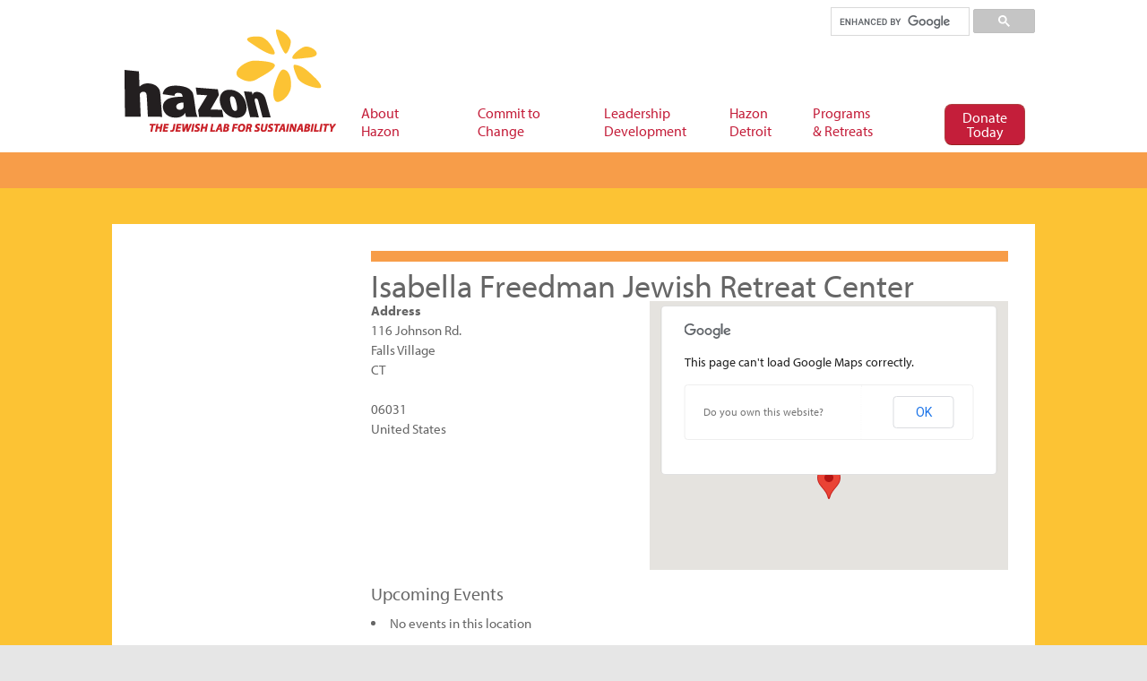

--- FILE ---
content_type: text/html; charset=UTF-8
request_url: https://hazon.org/calendar/locations/isabella-freedman-jewish-retreat-center-20/
body_size: 14756
content:
<!DOCTYPE html>
<html lang="en-US">
<head>
<meta charset="UTF-8" />
<title>Isabella Freedman Jewish Retreat Center | Hazon</title>
<meta http-equiv="Content-Type" content="text/html; charset=UTF-8" />
<link rel="pingback" href="https://hazon.org/xmlrpc.php" />
<!--[if IE 7]><link rel='stylesheet' id='css-ie-fix' href='https://hazon.org/wp-content/plugins/special-recent-posts-pro/assets/css/css-ie7-fix.css' type='text/css' media='all' /> <![endif]--><meta name='robots' content='noindex, nofollow' />

<!-- Google Tag Manager -->
<script>(function(w,d,s,l,i){w[l]=w[l]||[];w[l].push({'gtm.start':
new Date().getTime(),event:'gtm.js'});var f=d.getElementsByTagName(s)[0],
j=d.createElement(s),dl=l!='dataLayer'?'&l='+l:'';j.async=true;j.src=
'https://www.googletagmanager.com/gtm.js?id='+i+dl;f.parentNode.insertBefore(j,f);
})(window,document,'script','dataLayer','GTM-NVHZGQ6');</script>
<!-- End Google Tag Manager -->



<!-- FB Pixel Verification -->
<meta name="facebook-domain-verification" content="fteutj3eimzo37u5tw7dvgs9ec3g7u" />
<!-- End FB Pixel Verification -->


<!--  Mobile viewport scale -->
<meta content="initial-scale=1.0, maximum-scale=1.0, user-scalable=yes" name="viewport"/>
<link rel="alternate" type="application/rss+xml" title="Hazon &raquo; Feed" href="https://hazon.org/feed/" />
<link rel="alternate" type="application/rss+xml" title="Hazon &raquo; Comments Feed" href="https://hazon.org/comments/feed/" />
<script type="text/javascript">
window._wpemojiSettings = {"baseUrl":"https:\/\/s.w.org\/images\/core\/emoji\/14.0.0\/72x72\/","ext":".png","svgUrl":"https:\/\/s.w.org\/images\/core\/emoji\/14.0.0\/svg\/","svgExt":".svg","source":{"concatemoji":"https:\/\/hazon.org\/wp-includes\/js\/wp-emoji-release.min.js?ver=6.2"}};
/*! This file is auto-generated */
!function(e,a,t){var n,r,o,i=a.createElement("canvas"),p=i.getContext&&i.getContext("2d");function s(e,t){p.clearRect(0,0,i.width,i.height),p.fillText(e,0,0);e=i.toDataURL();return p.clearRect(0,0,i.width,i.height),p.fillText(t,0,0),e===i.toDataURL()}function c(e){var t=a.createElement("script");t.src=e,t.defer=t.type="text/javascript",a.getElementsByTagName("head")[0].appendChild(t)}for(o=Array("flag","emoji"),t.supports={everything:!0,everythingExceptFlag:!0},r=0;r<o.length;r++)t.supports[o[r]]=function(e){if(p&&p.fillText)switch(p.textBaseline="top",p.font="600 32px Arial",e){case"flag":return s("\ud83c\udff3\ufe0f\u200d\u26a7\ufe0f","\ud83c\udff3\ufe0f\u200b\u26a7\ufe0f")?!1:!s("\ud83c\uddfa\ud83c\uddf3","\ud83c\uddfa\u200b\ud83c\uddf3")&&!s("\ud83c\udff4\udb40\udc67\udb40\udc62\udb40\udc65\udb40\udc6e\udb40\udc67\udb40\udc7f","\ud83c\udff4\u200b\udb40\udc67\u200b\udb40\udc62\u200b\udb40\udc65\u200b\udb40\udc6e\u200b\udb40\udc67\u200b\udb40\udc7f");case"emoji":return!s("\ud83e\udef1\ud83c\udffb\u200d\ud83e\udef2\ud83c\udfff","\ud83e\udef1\ud83c\udffb\u200b\ud83e\udef2\ud83c\udfff")}return!1}(o[r]),t.supports.everything=t.supports.everything&&t.supports[o[r]],"flag"!==o[r]&&(t.supports.everythingExceptFlag=t.supports.everythingExceptFlag&&t.supports[o[r]]);t.supports.everythingExceptFlag=t.supports.everythingExceptFlag&&!t.supports.flag,t.DOMReady=!1,t.readyCallback=function(){t.DOMReady=!0},t.supports.everything||(n=function(){t.readyCallback()},a.addEventListener?(a.addEventListener("DOMContentLoaded",n,!1),e.addEventListener("load",n,!1)):(e.attachEvent("onload",n),a.attachEvent("onreadystatechange",function(){"complete"===a.readyState&&t.readyCallback()})),(e=t.source||{}).concatemoji?c(e.concatemoji):e.wpemoji&&e.twemoji&&(c(e.twemoji),c(e.wpemoji)))}(window,document,window._wpemojiSettings);
</script>
<style type="text/css">
img.wp-smiley,
img.emoji {
	display: inline !important;
	border: none !important;
	box-shadow: none !important;
	height: 1em !important;
	width: 1em !important;
	margin: 0 0.07em !important;
	vertical-align: -0.1em !important;
	background: none !important;
	padding: 0 !important;
}
</style>
	<link rel='stylesheet' id='srp-front-stylesheet-css' href='https://hazon.org/wp-content/plugins/special-recent-posts-pro/assets/css/css-front.css?ver=6.2' type='text/css' media='all' />
<link rel='stylesheet' id='wp-block-library-css' href='https://hazon.org/wp-includes/css/dist/block-library/style.min.css?ver=6.2' type='text/css' media='all' />
<link rel='stylesheet' id='classic-theme-styles-css' href='https://hazon.org/wp-includes/css/classic-themes.min.css?ver=6.2' type='text/css' media='all' />
<style id='global-styles-inline-css' type='text/css'>
body{--wp--preset--color--black: #000000;--wp--preset--color--cyan-bluish-gray: #abb8c3;--wp--preset--color--white: #ffffff;--wp--preset--color--pale-pink: #f78da7;--wp--preset--color--vivid-red: #cf2e2e;--wp--preset--color--luminous-vivid-orange: #ff6900;--wp--preset--color--luminous-vivid-amber: #fcb900;--wp--preset--color--light-green-cyan: #7bdcb5;--wp--preset--color--vivid-green-cyan: #00d084;--wp--preset--color--pale-cyan-blue: #8ed1fc;--wp--preset--color--vivid-cyan-blue: #0693e3;--wp--preset--color--vivid-purple: #9b51e0;--wp--preset--gradient--vivid-cyan-blue-to-vivid-purple: linear-gradient(135deg,rgba(6,147,227,1) 0%,rgb(155,81,224) 100%);--wp--preset--gradient--light-green-cyan-to-vivid-green-cyan: linear-gradient(135deg,rgb(122,220,180) 0%,rgb(0,208,130) 100%);--wp--preset--gradient--luminous-vivid-amber-to-luminous-vivid-orange: linear-gradient(135deg,rgba(252,185,0,1) 0%,rgba(255,105,0,1) 100%);--wp--preset--gradient--luminous-vivid-orange-to-vivid-red: linear-gradient(135deg,rgba(255,105,0,1) 0%,rgb(207,46,46) 100%);--wp--preset--gradient--very-light-gray-to-cyan-bluish-gray: linear-gradient(135deg,rgb(238,238,238) 0%,rgb(169,184,195) 100%);--wp--preset--gradient--cool-to-warm-spectrum: linear-gradient(135deg,rgb(74,234,220) 0%,rgb(151,120,209) 20%,rgb(207,42,186) 40%,rgb(238,44,130) 60%,rgb(251,105,98) 80%,rgb(254,248,76) 100%);--wp--preset--gradient--blush-light-purple: linear-gradient(135deg,rgb(255,206,236) 0%,rgb(152,150,240) 100%);--wp--preset--gradient--blush-bordeaux: linear-gradient(135deg,rgb(254,205,165) 0%,rgb(254,45,45) 50%,rgb(107,0,62) 100%);--wp--preset--gradient--luminous-dusk: linear-gradient(135deg,rgb(255,203,112) 0%,rgb(199,81,192) 50%,rgb(65,88,208) 100%);--wp--preset--gradient--pale-ocean: linear-gradient(135deg,rgb(255,245,203) 0%,rgb(182,227,212) 50%,rgb(51,167,181) 100%);--wp--preset--gradient--electric-grass: linear-gradient(135deg,rgb(202,248,128) 0%,rgb(113,206,126) 100%);--wp--preset--gradient--midnight: linear-gradient(135deg,rgb(2,3,129) 0%,rgb(40,116,252) 100%);--wp--preset--duotone--dark-grayscale: url('#wp-duotone-dark-grayscale');--wp--preset--duotone--grayscale: url('#wp-duotone-grayscale');--wp--preset--duotone--purple-yellow: url('#wp-duotone-purple-yellow');--wp--preset--duotone--blue-red: url('#wp-duotone-blue-red');--wp--preset--duotone--midnight: url('#wp-duotone-midnight');--wp--preset--duotone--magenta-yellow: url('#wp-duotone-magenta-yellow');--wp--preset--duotone--purple-green: url('#wp-duotone-purple-green');--wp--preset--duotone--blue-orange: url('#wp-duotone-blue-orange');--wp--preset--font-size--small: 13px;--wp--preset--font-size--medium: 20px;--wp--preset--font-size--large: 36px;--wp--preset--font-size--x-large: 42px;--wp--preset--spacing--20: 0.44rem;--wp--preset--spacing--30: 0.67rem;--wp--preset--spacing--40: 1rem;--wp--preset--spacing--50: 1.5rem;--wp--preset--spacing--60: 2.25rem;--wp--preset--spacing--70: 3.38rem;--wp--preset--spacing--80: 5.06rem;--wp--preset--shadow--natural: 6px 6px 9px rgba(0, 0, 0, 0.2);--wp--preset--shadow--deep: 12px 12px 50px rgba(0, 0, 0, 0.4);--wp--preset--shadow--sharp: 6px 6px 0px rgba(0, 0, 0, 0.2);--wp--preset--shadow--outlined: 6px 6px 0px -3px rgba(255, 255, 255, 1), 6px 6px rgba(0, 0, 0, 1);--wp--preset--shadow--crisp: 6px 6px 0px rgba(0, 0, 0, 1);}:where(.is-layout-flex){gap: 0.5em;}body .is-layout-flow > .alignleft{float: left;margin-inline-start: 0;margin-inline-end: 2em;}body .is-layout-flow > .alignright{float: right;margin-inline-start: 2em;margin-inline-end: 0;}body .is-layout-flow > .aligncenter{margin-left: auto !important;margin-right: auto !important;}body .is-layout-constrained > .alignleft{float: left;margin-inline-start: 0;margin-inline-end: 2em;}body .is-layout-constrained > .alignright{float: right;margin-inline-start: 2em;margin-inline-end: 0;}body .is-layout-constrained > .aligncenter{margin-left: auto !important;margin-right: auto !important;}body .is-layout-constrained > :where(:not(.alignleft):not(.alignright):not(.alignfull)){max-width: var(--wp--style--global--content-size);margin-left: auto !important;margin-right: auto !important;}body .is-layout-constrained > .alignwide{max-width: var(--wp--style--global--wide-size);}body .is-layout-flex{display: flex;}body .is-layout-flex{flex-wrap: wrap;align-items: center;}body .is-layout-flex > *{margin: 0;}:where(.wp-block-columns.is-layout-flex){gap: 2em;}.has-black-color{color: var(--wp--preset--color--black) !important;}.has-cyan-bluish-gray-color{color: var(--wp--preset--color--cyan-bluish-gray) !important;}.has-white-color{color: var(--wp--preset--color--white) !important;}.has-pale-pink-color{color: var(--wp--preset--color--pale-pink) !important;}.has-vivid-red-color{color: var(--wp--preset--color--vivid-red) !important;}.has-luminous-vivid-orange-color{color: var(--wp--preset--color--luminous-vivid-orange) !important;}.has-luminous-vivid-amber-color{color: var(--wp--preset--color--luminous-vivid-amber) !important;}.has-light-green-cyan-color{color: var(--wp--preset--color--light-green-cyan) !important;}.has-vivid-green-cyan-color{color: var(--wp--preset--color--vivid-green-cyan) !important;}.has-pale-cyan-blue-color{color: var(--wp--preset--color--pale-cyan-blue) !important;}.has-vivid-cyan-blue-color{color: var(--wp--preset--color--vivid-cyan-blue) !important;}.has-vivid-purple-color{color: var(--wp--preset--color--vivid-purple) !important;}.has-black-background-color{background-color: var(--wp--preset--color--black) !important;}.has-cyan-bluish-gray-background-color{background-color: var(--wp--preset--color--cyan-bluish-gray) !important;}.has-white-background-color{background-color: var(--wp--preset--color--white) !important;}.has-pale-pink-background-color{background-color: var(--wp--preset--color--pale-pink) !important;}.has-vivid-red-background-color{background-color: var(--wp--preset--color--vivid-red) !important;}.has-luminous-vivid-orange-background-color{background-color: var(--wp--preset--color--luminous-vivid-orange) !important;}.has-luminous-vivid-amber-background-color{background-color: var(--wp--preset--color--luminous-vivid-amber) !important;}.has-light-green-cyan-background-color{background-color: var(--wp--preset--color--light-green-cyan) !important;}.has-vivid-green-cyan-background-color{background-color: var(--wp--preset--color--vivid-green-cyan) !important;}.has-pale-cyan-blue-background-color{background-color: var(--wp--preset--color--pale-cyan-blue) !important;}.has-vivid-cyan-blue-background-color{background-color: var(--wp--preset--color--vivid-cyan-blue) !important;}.has-vivid-purple-background-color{background-color: var(--wp--preset--color--vivid-purple) !important;}.has-black-border-color{border-color: var(--wp--preset--color--black) !important;}.has-cyan-bluish-gray-border-color{border-color: var(--wp--preset--color--cyan-bluish-gray) !important;}.has-white-border-color{border-color: var(--wp--preset--color--white) !important;}.has-pale-pink-border-color{border-color: var(--wp--preset--color--pale-pink) !important;}.has-vivid-red-border-color{border-color: var(--wp--preset--color--vivid-red) !important;}.has-luminous-vivid-orange-border-color{border-color: var(--wp--preset--color--luminous-vivid-orange) !important;}.has-luminous-vivid-amber-border-color{border-color: var(--wp--preset--color--luminous-vivid-amber) !important;}.has-light-green-cyan-border-color{border-color: var(--wp--preset--color--light-green-cyan) !important;}.has-vivid-green-cyan-border-color{border-color: var(--wp--preset--color--vivid-green-cyan) !important;}.has-pale-cyan-blue-border-color{border-color: var(--wp--preset--color--pale-cyan-blue) !important;}.has-vivid-cyan-blue-border-color{border-color: var(--wp--preset--color--vivid-cyan-blue) !important;}.has-vivid-purple-border-color{border-color: var(--wp--preset--color--vivid-purple) !important;}.has-vivid-cyan-blue-to-vivid-purple-gradient-background{background: var(--wp--preset--gradient--vivid-cyan-blue-to-vivid-purple) !important;}.has-light-green-cyan-to-vivid-green-cyan-gradient-background{background: var(--wp--preset--gradient--light-green-cyan-to-vivid-green-cyan) !important;}.has-luminous-vivid-amber-to-luminous-vivid-orange-gradient-background{background: var(--wp--preset--gradient--luminous-vivid-amber-to-luminous-vivid-orange) !important;}.has-luminous-vivid-orange-to-vivid-red-gradient-background{background: var(--wp--preset--gradient--luminous-vivid-orange-to-vivid-red) !important;}.has-very-light-gray-to-cyan-bluish-gray-gradient-background{background: var(--wp--preset--gradient--very-light-gray-to-cyan-bluish-gray) !important;}.has-cool-to-warm-spectrum-gradient-background{background: var(--wp--preset--gradient--cool-to-warm-spectrum) !important;}.has-blush-light-purple-gradient-background{background: var(--wp--preset--gradient--blush-light-purple) !important;}.has-blush-bordeaux-gradient-background{background: var(--wp--preset--gradient--blush-bordeaux) !important;}.has-luminous-dusk-gradient-background{background: var(--wp--preset--gradient--luminous-dusk) !important;}.has-pale-ocean-gradient-background{background: var(--wp--preset--gradient--pale-ocean) !important;}.has-electric-grass-gradient-background{background: var(--wp--preset--gradient--electric-grass) !important;}.has-midnight-gradient-background{background: var(--wp--preset--gradient--midnight) !important;}.has-small-font-size{font-size: var(--wp--preset--font-size--small) !important;}.has-medium-font-size{font-size: var(--wp--preset--font-size--medium) !important;}.has-large-font-size{font-size: var(--wp--preset--font-size--large) !important;}.has-x-large-font-size{font-size: var(--wp--preset--font-size--x-large) !important;}
.wp-block-navigation a:where(:not(.wp-element-button)){color: inherit;}
:where(.wp-block-columns.is-layout-flex){gap: 2em;}
.wp-block-pullquote{font-size: 1.5em;line-height: 1.6;}
</style>
<link rel='stylesheet' id='events-manager-css' href='https://hazon.org/wp-content/plugins/events-manager/includes/css/events-manager.min.css?ver=6.3' type='text/css' media='all' />
<style id='events-manager-inline-css' type='text/css'>
body .em { --font-family : inherit; --font-weight : inherit; --font-size : 1em; --line-height : inherit; }
</style>
<link rel='stylesheet' id='page-list-style-css' href='https://hazon.org/wp-content/plugins/page-list/css/page-list.css?ver=5.4' type='text/css' media='all' />
<link rel='stylesheet' id='responsive-video-light-css' href='https://hazon.org/wp-content/plugins/responsive-video-light/css/responsive-videos.css?ver=20130111' type='text/css' media='all' />
<link rel='stylesheet' id='wp-job-manager-job-listings-css' href='https://hazon.org/wp-content/plugins/wp-job-manager/assets/dist/css/job-listings.css?ver=d866e43503c5e047c6b0be0a9557cf8e' type='text/css' media='all' />
<link rel='stylesheet' id='sliderpro-plugin-style-css' href='https://hazon.org/wp-content/plugins/sliderpro/public/assets/css/slider-pro.min.css?ver=4.8.6' type='text/css' media='all' />
<style id='sliderpro-plugin-style-inline-css' type='text/css'>
.sp-buttons {
	margin-top: -50px;
}
.sp-button {
	width: 13px;
	height: 13px;
	border: none;
	border-radius: 0;
	background: #dedede;
	border: 1px solid #d6d6d6;
}

.sp-selected-button {
	background: #c41e3a;
}

.sp-caption-container {
    text-align: center;
    margin-top: 20px;
}

@media screen and (max-width: 767px) {
	.sp-buttons {
		margin-top: 0px;
	}
	.sp-button {
		background: #dedede;
		border-color:  #d6d6d6;
	}
	.sp-selected-button {
		background: #c41e3a;
		border-color: #c41e3a;
	}
}
</style>
<link rel='stylesheet' id='new-royalslider-core-css-css' href='https://hazon.org/wp-content/plugins/new-royalslider/lib/royalslider/royalslider.css?ver=3.4.2' type='text/css' media='all' />
<link rel='stylesheet' id='rsUni-css-css' href='https://hazon.org/wp-content/plugins/new-royalslider/lib/royalslider/skins/universal/rs-universal.css?ver=3.4.2' type='text/css' media='all' />
<link rel='stylesheet' id='theme-stylesheet-css' href='https://hazon.org/wp-content/themes/hazon-child-of-canvas/style.css?ver=6.2' type='text/css' media='all' />
<link rel='stylesheet' id='ubermenu-css' href='https://hazon.org/wp-content/plugins/ubermenu/pro/assets/css/ubermenu.min.css?ver=3.5' type='text/css' media='all' />
<link rel='stylesheet' id='ubermenu-black-silver-css' href='https://hazon.org/wp-content/plugins/ubermenu/pro/assets/css/skins/blacksilver.css?ver=6.2' type='text/css' media='all' />
<link rel='stylesheet' id='ubermenu-font-awesome-all-css' href='https://hazon.org/wp-content/plugins/ubermenu/assets/fontawesome/css/all.min.css?ver=6.2' type='text/css' media='all' />
<!--[if lt IE 9]>
<link href="https://hazon.org/wp-content/themes/canvas/css/non-responsive.css" rel="stylesheet" type="text/css" />
<style type="text/css">.col-full, #wrapper { width: 1030px; max-width: 1030px; } #inner-wrapper { padding: 0; } body.full-width #header, #nav-container, body.full-width #content, body.full-width #footer-widgets, body.full-width #footer { padding-left: 0; padding-right: 0; } body.fixed-mobile #top, body.fixed-mobile #header-container, body.fixed-mobile #footer-container, body.fixed-mobile #nav-container, body.fixed-mobile #footer-widgets-container { min-width: 1030px; padding: 0 1em; } body.full-width #content { width: auto; padding: 0 1em;}</style>
<![endif]-->
<script type='text/javascript' src='https://hazon.org/wp-includes/js/jquery/jquery.min.js?ver=3.6.3' id='jquery-core-js'></script>
<script type='text/javascript' src='https://hazon.org/wp-includes/js/jquery/jquery-migrate.min.js?ver=3.4.0' id='jquery-migrate-js'></script>
<script type='text/javascript' src='https://hazon.org/wp-content/plugins/hide-this-part/js.js?ver=6.2' id='hide-this-part-js-js'></script>
<script type='text/javascript' src='https://hazon.org/wp-includes/js/jquery/ui/core.min.js?ver=1.13.2' id='jquery-ui-core-js'></script>
<script type='text/javascript' src='https://hazon.org/wp-includes/js/jquery/ui/mouse.min.js?ver=1.13.2' id='jquery-ui-mouse-js'></script>
<script type='text/javascript' src='https://hazon.org/wp-includes/js/jquery/ui/sortable.min.js?ver=1.13.2' id='jquery-ui-sortable-js'></script>
<script type='text/javascript' src='https://hazon.org/wp-includes/js/jquery/ui/datepicker.min.js?ver=1.13.2' id='jquery-ui-datepicker-js'></script>
<script type='text/javascript' id='jquery-ui-datepicker-js-after'>
jQuery(function(jQuery){jQuery.datepicker.setDefaults({"closeText":"Close","currentText":"Today","monthNames":["January","February","March","April","May","June","July","August","September","October","November","December"],"monthNamesShort":["Jan","Feb","Mar","Apr","May","Jun","Jul","Aug","Sep","Oct","Nov","Dec"],"nextText":"Next","prevText":"Previous","dayNames":["Sunday","Monday","Tuesday","Wednesday","Thursday","Friday","Saturday"],"dayNamesShort":["Sun","Mon","Tue","Wed","Thu","Fri","Sat"],"dayNamesMin":["S","M","T","W","T","F","S"],"dateFormat":"MM d, yy","firstDay":0,"isRTL":false});});
</script>
<script type='text/javascript' src='https://hazon.org/wp-includes/js/jquery/ui/resizable.min.js?ver=1.13.2' id='jquery-ui-resizable-js'></script>
<script type='text/javascript' src='https://hazon.org/wp-includes/js/jquery/ui/draggable.min.js?ver=1.13.2' id='jquery-ui-draggable-js'></script>
<script type='text/javascript' src='https://hazon.org/wp-includes/js/jquery/ui/controlgroup.min.js?ver=1.13.2' id='jquery-ui-controlgroup-js'></script>
<script type='text/javascript' src='https://hazon.org/wp-includes/js/jquery/ui/checkboxradio.min.js?ver=1.13.2' id='jquery-ui-checkboxradio-js'></script>
<script type='text/javascript' src='https://hazon.org/wp-includes/js/jquery/ui/button.min.js?ver=1.13.2' id='jquery-ui-button-js'></script>
<script type='text/javascript' src='https://hazon.org/wp-includes/js/jquery/ui/dialog.min.js?ver=1.13.2' id='jquery-ui-dialog-js'></script>
<script type='text/javascript' id='events-manager-js-extra'>
/* <![CDATA[ */
var EM = {"ajaxurl":"https:\/\/hazon.org\/wp-admin\/admin-ajax.php","locationajaxurl":"https:\/\/hazon.org\/wp-admin\/admin-ajax.php?action=locations_search","firstDay":"0","locale":"en","dateFormat":"yy-mm-dd","ui_css":"https:\/\/hazon.org\/wp-content\/plugins\/events-manager\/includes\/css\/jquery-ui\/build.min.css","show24hours":"0","is_ssl":"1","autocomplete_limit":"10","calendar":{"breakpoints":{"small":560,"medium":908,"large":false}},"datepicker":{"format":"m\/d\/Y"},"search":{"breakpoints":{"small":650,"medium":850,"full":false}},"bookingInProgress":"Please wait while the booking is being submitted.","tickets_save":"Save Ticket","bookingajaxurl":"https:\/\/hazon.org\/wp-admin\/admin-ajax.php","bookings_export_save":"Export Bookings","bookings_settings_save":"Save Settings","booking_delete":"Are you sure you want to delete?","booking_offset":"30","bb_full":"Sold Out","bb_book":"Book Now","bb_booking":"Booking...","bb_booked":"Booking Submitted","bb_error":"Booking Error. Try again?","bb_cancel":"Cancel","bb_canceling":"Canceling...","bb_cancelled":"Cancelled","bb_cancel_error":"Cancellation Error. Try again?","txt_search":"keyword, topic, teacher, etc","txt_searching":"Searching...","txt_loading":"Loading..."};
/* ]]> */
</script>
<script type='text/javascript' src='https://hazon.org/wp-content/plugins/events-manager/includes/js/events-manager.js?ver=6.3' id='events-manager-js'></script>
<script type='text/javascript' src='https://hazon.org/wp-content/themes/canvas/includes/js/third-party.min.js?ver=6.2' id='third-party-js'></script>
<script type='text/javascript' src='https://hazon.org/wp-content/themes/canvas/includes/js/modernizr.min.js?ver=2.6.2' id='modernizr-js'></script>
<script type='text/javascript' src='https://hazon.org/wp-content/themes/canvas/includes/js/general.min.js?ver=6.2' id='general-js'></script>

<!-- Adjust the website width -->
<style type="text/css">
	.col-full, #wrapper { max-width: 1030px !important; }
</style>

<link rel="https://api.w.org/" href="https://hazon.org/wp-json/" /><link rel="EditURI" type="application/rsd+xml" title="RSD" href="https://hazon.org/xmlrpc.php?rsd" />
<link rel="wlwmanifest" type="application/wlwmanifest+xml" href="https://hazon.org/wp-includes/wlwmanifest.xml" />
<meta name="generator" content="WordPress 6.2" />
<link rel="canonical" href="https://hazon.org/calendar/locations/isabella-freedman-jewish-retreat-center-20/" />
<link rel='shortlink' href='https://hazon.org/?p=50319' />
<link rel="alternate" type="application/json+oembed" href="https://hazon.org/wp-json/oembed/1.0/embed?url=https%3A%2F%2Fhazon.org%2Fcalendar%2Flocations%2Fisabella-freedman-jewish-retreat-center-20%2F" />
<link rel="alternate" type="text/xml+oembed" href="https://hazon.org/wp-json/oembed/1.0/embed?url=https%3A%2F%2Fhazon.org%2Fcalendar%2Flocations%2Fisabella-freedman-jewish-retreat-center-20%2F&#038;format=xml" />
<link rel="stylesheet" href="https://hazon.org/wp-content/plugins/hide-this-part/style.css" type="text/css" media="screen" />
<style id="ubermenu-custom-generated-css">
/** Font Awesome 4 Compatibility **/
.fa{font-style:normal;font-variant:normal;font-weight:normal;font-family:FontAwesome;}

/** UberMenu Custom Menu Styles (Customizer) **/
/* main */
 .ubermenu-main .ubermenu-item .ubermenu-submenu-drop { -webkit-transition-duration:600ms; -ms-transition-duration:600ms; transition-duration:600ms; }
 .ubermenu-main .ubermenu-item-layout-image_left > .ubermenu-target-text { padding-left:26px; }
 .ubermenu-main .ubermenu-item-layout-image_right > .ubermenu-target-text { padding-right:26px; }
 .ubermenu-main { background-color:#ffffff; background:-webkit-gradient(linear,left top,left bottom,from(#ffffff),to(#ffffff)); background:-webkit-linear-gradient(top,#ffffff,#ffffff); background:-moz-linear-gradient(top,#ffffff,#ffffff); background:-ms-linear-gradient(top,#ffffff,#ffffff); background:-o-linear-gradient(top,#ffffff,#ffffff); background:linear-gradient(top,#ffffff,#ffffff); border:1px solid #ffffff; }
 .ubermenu-main .ubermenu-item-level-0 > .ubermenu-target { font-size:16px; color:#c41e3a; border-left:1px solid #ffffff; border:none; -webkit-box-shadow:inset 1px 0 0 0 rgba(255,255,255,.9); -moz-box-shadow:inset 1px 0 0 0 rgba(255,255,255,.9); -o-box-shadow:inset 1px 0 0 0 rgba(255,255,255,.9); box-shadow:inset 1px 0 0 0 rgba(255,255,255,.9); padding-left:15px; padding-right:15px; }
 .ubermenu-main .ubermenu-nav .ubermenu-item.ubermenu-item-level-0 > .ubermenu-target { font-weight:normal; }
 .ubermenu.ubermenu-main .ubermenu-item-level-0:hover > .ubermenu-target, .ubermenu-main .ubermenu-item-level-0.ubermenu-active > .ubermenu-target { color:#c41e3a; background:#ffdd00; }
 .ubermenu-main .ubermenu-item-level-0.ubermenu-current-menu-item > .ubermenu-target, .ubermenu-main .ubermenu-item-level-0.ubermenu-current-menu-parent > .ubermenu-target, .ubermenu-main .ubermenu-item-level-0.ubermenu-current-menu-ancestor > .ubermenu-target { color:#c41e3a; }
 .ubermenu-main .ubermenu-item.ubermenu-item-level-0 > .ubermenu-highlight { color:#c41e3a; }
 .ubermenu-main .ubermenu-item-level-0.ubermenu-active > .ubermenu-target,.ubermenu-main .ubermenu-item-level-0:hover > .ubermenu-target { -webkit-box-shadow:inset 1px 0 0 0 rgba(255,255,255,.9); -moz-box-shadow:inset 1px 0 0 0 rgba(255,255,255,.9); -o-box-shadow:inset 1px 0 0 0 rgba(255,255,255,.9); box-shadow:inset 1px 0 0 0 rgba(255,255,255,.9); }
 .ubermenu-main .ubermenu-item-level-0 > .ubermenu-target, .ubermenu-main .ubermenu-item-level-0 > .ubermenu-custom-content.ubermenu-custom-content-padded { padding-top:12px; padding-bottom:12px; }
 .ubermenu-main .ubermenu-submenu.ubermenu-submenu-drop { background-color:#ffdd00; border:1px solid #ffdd00; color:#31313f; }
 .ubermenu-main .ubermenu-submenu .ubermenu-column { min-width:100px; }
 .ubermenu-main .ubermenu-submenu .ubermenu-item-header > .ubermenu-target, .ubermenu-main .ubermenu-tab > .ubermenu-target { font-size:18px; }
 .ubermenu-main .ubermenu-submenu .ubermenu-item-header > .ubermenu-target { color:1313F; }
 .ubermenu-main .ubermenu-submenu .ubermenu-item-header > .ubermenu-target:hover { color:1313F; }
 .ubermenu-main .ubermenu-submenu .ubermenu-item-header.ubermenu-current-menu-item > .ubermenu-target { color:#000000; }
 .ubermenu-main .ubermenu-nav .ubermenu-submenu .ubermenu-item-header > .ubermenu-target { font-weight:bold; }
 .ubermenu-main .ubermenu-item-normal > .ubermenu-target { color:#000000; font-size:14px; font-weight:normal; }
 .ubermenu.ubermenu-main .ubermenu-item-normal > .ubermenu-target:hover, .ubermenu.ubermenu-main .ubermenu-item-normal.ubermenu-active > .ubermenu-target { color:#c41e3a; }
 .ubermenu-main .ubermenu-item-normal.ubermenu-current-menu-item > .ubermenu-target { color:#000000; }
 .ubermenu-main .ubermenu-submenu-type-flyout > .ubermenu-item-normal > .ubermenu-target { padding-top:3pt; padding-bottom:3pt; }
 .ubermenu-main .ubermenu-target > .ubermenu-target-description { font-size:12px; text-transform:none; }
 .ubermenu-main .ubermenu-target > .ubermenu-target-description, .ubermenu-main .ubermenu-submenu .ubermenu-target > .ubermenu-target-description { color:#666666; }
 .ubermenu-main .ubermenu-target:hover > .ubermenu-target-description, .ubermenu-main .ubermenu-active > .ubermenu-target > .ubermenu-target-description, .ubermenu-main .ubermenu-submenu .ubermenu-target:hover > .ubermenu-target-description, .ubermenu-main .ubermenu-submenu .ubermenu-active > .ubermenu-target > .ubermenu-target-description { color:#666666; }
 .ubermenu-main .ubermenu-item-level-0.ubermenu-has-submenu-drop > .ubermenu-target > .ubermenu-sub-indicator { color:66666; }


/* Status: Loaded from Transient */

</style>
<!-- Custom CSS Styling -->
<style type="text/css">
#logo .site-title, #logo .site-description { display:none; }
body {background-color:#e6e6e6;background-repeat:no-repeat;background-position:top left;background-attachment:scroll;border-top:0px solid #000000;}
a:link, a:visited, #loopedSlider a.flex-prev:hover, #loopedSlider a.flex-next:hover {color:#c41e3a} .quantity .plus, .quantity .minus {background-color: #c41e3a;}
a:hover, .post-more a:hover, .post-meta a:hover, .post p.tags a:hover {color:#c41e3a}
#header {background-color:#ffffff;background-repeat:no-repeat;background-position:left top;margin-top:0px;margin-bottom:0px;padding-top:40px;padding-bottom:40px;border:0px solid ;}
#logo .site-title a {font:bold 40px/1em "Helvetica Neue", Helvetica, sans-serif;color:#222222;}
#logo .site-description {font:300 13px/1em "Helvetica Neue", Helvetica, sans-serif;color:#999999;}
#header-container{background-color:#ffffff;}#nav-container{border-top:1px solid #dbdbdb;border-bottom:20px solid #FFA83E;border-left:none;border-right:none;}#nav-container #navigation ul#main-nav > li:first-child{border-left: 1px solid #dbdbdb;}#footer-widgets-container{background-color:#ffa63a}#footer-widgets{border:none;}#footer-container{background-color:#ffa63a}#footer-container{border-top:1px solid #dbdbdb;}#footer {border-width: 0 !important;}
body, p { font:300 14px/1.5em Helvetica Neue, Helvetica, sans-serif;color:#666666; }
h1 { font:bold 36px/1.2em Helvetica Neue, Helvetica, sans-serif;color:#666666; }h2 { font:bold 28px/1.2em Helvetica Neue, Helvetica, sans-serif;color:#666666; }h3 { font:bold 20px/1.2em Helvetica Neue, Helvetica, sans-serif;color:#666666; }h4 { font:bold 16px/1.2em Helvetica Neue, Helvetica, sans-serif;color:#666666; }h5 { font:bold 14px/1.2em Helvetica Neue, Helvetica, sans-serif;color:#000000; }h6 { font:bold 12px/1.2em Helvetica Neue, Helvetica, sans-serif;color:#666666; }
.page-title, .post .title, .page .title {font:bold 36px/1.1em Helvetica Neue, Helvetica, sans-serif;color:#666666;}
.post .title a:link, .post .title a:visited, .page .title a:link, .page .title a:visited {color:#666666}
.post-meta { font:300 12px/1.5em Helvetica Neue, Helvetica, sans-serif;color:#999999; }
.entry, .entry p{ font:300 15px/1.5em Helvetica Neue, Helvetica, sans-serif;color:#555555; }
.post-more {font:300 13px/1.5em &quot;Helvetica Neue&quot;, Helvetica, sans-serif;color:;border-top:0px solid #e6e6e6;border-bottom:0px solid #e6e6e6;}
#post-author, #connect {border-top:1px solid #e6e6e6;border-bottom:1px solid #e6e6e6;border-left:1px solid #e6e6e6;border-right:1px solid #e6e6e6;border-radius:5px;-moz-border-radius:5px;-webkit-border-radius:5px;background-color:#fafafa}
.nav-entries a, .woo-pagination { font:300 13px/1em Helvetica Neue, Helvetica, sans-serif;color:#888; }
.woo-pagination a, .woo-pagination a:hover {color:#888!important}
.widget h3 {font:bold 14px/1.2em &quot;Helvetica Neue&quot;, Helvetica, sans-serif;color:#555555;border-bottom:1px solid #e6e6e6;}
.widget_recent_comments li, #twitter li { border-color: #e6e6e6;}
.widget p, .widget .textwidget { font:300 13px/1.5em Helvetica Neue, Helvetica, sans-serif;color:#555555; }
.widget {font:300 13px/1.5em &quot;Helvetica Neue&quot;, Helvetica, sans-serif;color:#555555;border-radius:0px;-moz-border-radius:0px;-webkit-border-radius:0px;}
#tabs .inside li a, .widget_woodojo_tabs .tabbable .tab-pane li a { font:bold 12px/1.5em Helvetica Neue, Helvetica, sans-serif;color:#555555; }
#tabs .inside li span.meta, .widget_woodojo_tabs .tabbable .tab-pane li span.meta { font:300 11px/1.5em Helvetica Neue, Helvetica, sans-serif;color:#999999; }
#tabs ul.wooTabs li a, .widget_woodojo_tabs .tabbable .nav-tabs li a { font:300 11px/2em Helvetica Neue, Helvetica, sans-serif;color:#999999; }
@media only screen and (min-width:768px) {
ul.nav li a, #navigation ul.rss a, #navigation ul.cart a.cart-contents, #navigation .cart-contents #navigation ul.rss, #navigation ul.nav-search, #navigation ul.nav-search a { font:300 14px/1.2em Helvetica Neue, Helvetica, sans-serif;color:#666666; } #navigation ul.rss li a:before, #navigation ul.nav-search a.search-contents:before { color:#666666;}
#navigation ul.nav li ul, #navigation ul.cart > li > ul > div  { border: 1px solid #dbdbdb; }
#navigation ul.nav > li  { border-right: 1px solid #dbdbdb; }#navigation ul li:first-child, #navigation ul li:first-child a { border-radius:5px 0 0 5px; -moz-border-radius:5px 0 0 5px; -webkit-border-radius:5px 0 0 5px; }
#navigation {border-top:1px solid #dbdbdb;border-bottom:20px solid #FFA83E;border-left:1px solid #dbdbdb;border-right:1px solid #dbdbdb;border-radius:5px; -moz-border-radius:5px; -webkit-border-radius:5px;}
#top, #top ul.nav li ul li a:hover { background:#ffffff;}
#top ul.nav li a:hover, #top ul.nav li.current_page_item a, #top ul.nav li.current_page_parent a,#top ul.nav li.current-menu-ancestor a,#top ul.nav li.current-cat a,#top ul.nav li.current-menu-item a,#top ul.nav li.sfHover, #top ul.nav li ul, #top ul.nav > li:hover a, #top ul.nav li ul li a { color:#c41e3a!important;}
#top ul.nav li a:hover, #top ul.nav li.current_page_item a, #top ul.nav li.current_page_parent a,#top ul.nav li.current-menu-ancestor a,#top ul.nav li.current-cat a,#top ul.nav li.current-menu-item a,#top ul.nav li.sfHover, #top ul.nav li ul, #top ul.nav > li:hover { background:#ffffff;}
#top ul.nav li a { font:300 12px/1.6em Helvetica Neue, Helvetica, sans-serif;color:#c41e3a; }
#top ul.nav li.parent > a:after { border-top-color:#c41e3a;}
}
#footer, #footer p { font:300 13px/1.4em "Helvetica Neue", Helvetica, sans-serif;color:#000000; }
#footer {background-color:#ffa63a;border-top:1px solid #dbdbdb;border-bottom:0px solid ;border-left:0px solid ;border-right:0px solid ;border-radius:0px; -moz-border-radius:0px; -webkit-border-radius:0px;}
.magazine #loopedSlider .content h2.title a { font:bold 24px/1em Arial, sans-serif;color:#ffffff; }
.wooslider-theme-magazine .slide-title a { font:bold 24px/1em Arial, sans-serif;color:#ffffff; }
.magazine #loopedSlider .content .excerpt p { font:300 13px/1.5em Arial, sans-serif;color:#cccccc; }
.wooslider-theme-magazine .slide-content p, .wooslider-theme-magazine .slide-excerpt p { font:300 13px/1.5em Arial, sans-serif;color:#cccccc; }
.magazine .block .post .title a {font:bold 18px/1.2em Helvetica Neue, Helvetica, sans-serif;color:#222222; }
#loopedSlider.business-slider .content h2 { font:bold 24px/1em Arial, sans-serif;color:#ffffff; }
#loopedSlider.business-slider .content h2.title a { font:bold 24px/1em Arial, sans-serif;color:#ffffff; }
.wooslider-theme-business .has-featured-image .slide-title { font:bold 24px/1em Arial, sans-serif;color:#ffffff; }
.wooslider-theme-business .has-featured-image .slide-title a { font:bold 24px/1em Arial, sans-serif;color:#ffffff; }
#wrapper #loopedSlider.business-slider .content p { font:300 13px/1.5em Arial, sans-serif;color:#cccccc; }
.wooslider-theme-business .has-featured-image .slide-content p { font:300 13px/1.5em Arial, sans-serif;color:#cccccc; }
.wooslider-theme-business .has-featured-image .slide-excerpt p { font:300 13px/1.5em Arial, sans-serif;color:#cccccc; }
.archive_header { font:bold 18px/1em Arial, sans-serif;color:#222222; }
.archive_header {border-bottom:1px solid #e6e6e6;}
</style>

<!-- Custom Favicon -->
<link rel="shortcut icon" href="/wp-content/uploads/2013/07/Hazon-Favicon.png"/>

<!-- Woo Shortcodes CSS -->
<link href="https://hazon.org/wp-content/themes/canvas/functions/css/shortcodes.css" rel="stylesheet" type="text/css" />

<!-- Custom Stylesheet -->
<link href="https://hazon.org/wp-content/themes/canvas/custom.css" rel="stylesheet" type="text/css" />

<!-- Custom Stylesheet In Child Theme -->
<link href="https://hazon.org/wp-content/themes/hazon-child-of-canvas/custom.css" rel="stylesheet" type="text/css" />

<!-- Theme version -->
<meta name="generator" content="Hazon Child of Canvas " />
<meta name="generator" content="Canvas 5.11.3" />
<meta name="generator" content="WooFramework 6.2.8" />
<script src="//use.typekit.net/tlj7htg.js"></script>
<script>try{Typekit.load();}catch(e){}</script>		<style type="text/css" id="wp-custom-css">
			.elementor-text-editor p{ font-size: inherit; line-height: inherit; letter-spacing: inherit; }		</style>
		</head>
<body class="location-template-default single single-location postid-50319  chrome alt-style-default two-col-right width-1030 two-col-right-1030 full-width full-header full-footer hazon-child-of-canvas">

<!-- Google Tag Manager (noscript) -->
<noscript><iframe src="https://www.googletagmanager.com/ns.html?id=GTM-NVHZGQ6"
height="0" width="0" style="display:none;visibility:hidden"></iframe></noscript>
<!-- End Google Tag Manager (noscript) -->

<div id="hazon-max-width-1550-wrapper">	<div id="top">
		<div id="hazon-top-nav-and-search" class="col-full">
			<div id="header-search" class="header-search fr"><script>
  (function() {
    var cx = '011766377019195171379:udm9d1usdpe';
    var gcse = document.createElement('script');
    gcse.type = 'text/javascript';
    gcse.async = true;
    gcse.src = 'https://cse.google.com/cse.js?cx=' + cx;
    var s = document.getElementsByTagName('script')[0];
    s.parentNode.insertBefore(gcse, s);
  })();
</script><gcse:searchbox-only></gcse:searchbox-only></div><!--/#header-search .header-search fr--><!--
				<div id="hazon-top-social">
					<a href="#">follow  </a><a title="Like us on Facebook" href="https://www.facebook.com/hazon.org" target="_blank"><img class="alignnone size-large wp-image-36172" src="/wp-content/uploads/2013/11/facebook.png" alt="facebook" width="32" height="32" /></a> <a title="Follow us on Twitter" href="https://twitter.com/hazon" target="_blank"><img class="alignnone size-large wp-image-36171" src="/wp-content/uploads/2013/11/twitter.png" alt="twitter" width="32" height="32" /></a> <a title="Check out our videos on YouTube!" href="http://www.youtube.com/channel/UCrXW6ra7h7c-LNDP7ZfzbFg" target="_blank"><img class="alignnone size-full wp-image-36176" src="/wp-content/uploads/2013/11/youtube1.png" alt="youtube" width="32" height="32" /></a> <a title="Follow us on Instagram" href="https://www.instagram.com/hazonvision/?hl=en"  target="_blank"><img class="alignnone size-full wp-image-36176" src="http://hazon.org/wp-content/uploads/2018/08/instagram_icon.png" alt="Instagram" width="32" height="32" /></a>				</div>
-->
		</div>
	</div><!-- /#top -->
<div id="wrapper">

	<div id="inner-wrapper">

	    <!--#header-container-->
    <div id="header-container">
<h3 class="nav-toggle icon"><a href="#navigation">Navigation</a></h3>

	<header id="header" class="col-full">

		<div id="logo">
<a href="https://hazon.org/" title="The Jewish Lab for Sustainability"><img src="/wp-content/uploads/2013/07/Hazon-Logo.png" alt="Hazon" /></a>
<span class="site-title"><a href="https://hazon.org/">Hazon</a></span>
<span class="site-description">The Jewish Lab for Sustainability</span>
</div>

	</header>
	    </div><!--/#header-container-->
    <!--#nav-container-->
    <div id="nav-container">
<nav id="navigation" class="col-full" role="navigation">

	
	<section class="menus">

		<a href="https://hazon.org" class="nav-home"><span>Home</span></a>

	<h3>Main Menu</h3>
<!-- UberMenu [Configuration:main] [Theme Loc:primary-menu] [Integration:auto] -->
<a class="ubermenu-responsive-toggle ubermenu-responsive-toggle-main ubermenu-skin-black-silver ubermenu-loc-primary-menu ubermenu-responsive-toggle-content-align-left ubermenu-responsive-toggle-align-full ubermenu-responsive-toggle-open" data-ubermenu-target="ubermenu-main-3494-primary-menu-2"><i class="fas fa-bars"></i>Menu</a><div id="ubermenu-main-3494-primary-menu-2" class="ubermenu ubermenu-nojs ubermenu-main ubermenu-menu-3494 ubermenu-loc-primary-menu ubermenu-responsive ubermenu-responsive-default ubermenu-responsive-nocollapse ubermenu-horizontal ubermenu-transition-slide ubermenu-trigger-hover_intent ubermenu-skin-black-silver ubermenu-has-border ubermenu-bar-align-full ubermenu-items-align-flex ubermenu-bound ubermenu-retractors-responsive ubermenu-submenu-indicator-closes"><ul id="ubermenu-nav-main-3494-primary-menu" class="ubermenu-nav"><li id="menu-item-71161" class="ubermenu-item ubermenu-item-type-custom ubermenu-item-object-custom ubermenu-item-71161 ubermenu-item-level-0 ubermenu-column ubermenu-column-auto" ><div class="ubermenu-content-block ubermenu-custom-content ubermenu-custom-content-padded"><a href="https://hazon.org"><img src="https://hazon.org/wp-content/themes/hazon-child-of-canvas/logos/Hazon-Logo.gif" /></a></div></li><li id="menu-item-71160" class="ubermenu-item ubermenu-item-type-custom ubermenu-item-object-custom ubermenu-item-has-children ubermenu-item-71160 ubermenu-item-level-0 ubermenu-column ubermenu-column-auto ubermenu-has-submenu-drop ubermenu-has-submenu-flyout" ><a class="ubermenu-target ubermenu-item-layout-default ubermenu-content-align-left ubermenu-item-layout-text_only" href="/about/mission-vision/" tabindex="0"><span class="ubermenu-target-title ubermenu-target-text">About<br>Hazon</span></a><ul  class="ubermenu-submenu ubermenu-submenu-id-71160 ubermenu-submenu-type-flyout ubermenu-submenu-drop ubermenu-submenu-align-left_edge_item"  ><li id="menu-item-71163" class="ubermenu-item ubermenu-item-type-post_type ubermenu-item-object-page ubermenu-item-71163 ubermenu-item-auto ubermenu-item-normal ubermenu-item-level-1" ><a class="ubermenu-target ubermenu-item-layout-default ubermenu-item-layout-text_only" href="https://hazon.org/about/mission-vision/"><span class="ubermenu-target-title ubermenu-target-text">Mission &#038; Vision</span></a></li><li id="menu-item-71164" class="ubermenu-item ubermenu-item-type-custom ubermenu-item-object-custom ubermenu-item-71164 ubermenu-item-auto ubermenu-item-normal ubermenu-item-level-1" ><a class="ubermenu-target ubermenu-item-layout-default ubermenu-item-layout-text_only" href="/about/contact/"><span class="ubermenu-target-title ubermenu-target-text">Contact Us</span></a></li><li id="menu-item-71196" class="ubermenu-item ubermenu-item-type-custom ubermenu-item-object-custom ubermenu-item-71196 ubermenu-item-auto ubermenu-item-normal ubermenu-item-level-1" ><a class="ubermenu-target ubermenu-item-layout-default ubermenu-item-layout-text_only" href="/about/contact/staff"><span class="ubermenu-target-title ubermenu-target-text">Staff</span></a></li><li id="menu-item-71165" class="ubermenu-item ubermenu-item-type-custom ubermenu-item-object-custom ubermenu-item-71165 ubermenu-item-auto ubermenu-item-normal ubermenu-item-level-1" ><a class="ubermenu-target ubermenu-item-layout-default ubermenu-item-layout-text_only" href="https://hazon.org/news-musings/hazon-blog/"><span class="ubermenu-target-title ubermenu-target-text">Blog</span></a></li><li id="menu-item-71166" class="ubermenu-item ubermenu-item-type-custom ubermenu-item-object-custom ubermenu-item-71166 ubermenu-item-auto ubermenu-item-normal ubermenu-item-level-1" ><a class="ubermenu-target ubermenu-item-layout-default ubermenu-item-layout-text_only" href="/about/video-gallery"><span class="ubermenu-target-title ubermenu-target-text">Video Gallery</span></a></li><li id="menu-item-71167" class="ubermenu-item ubermenu-item-type-custom ubermenu-item-object-custom ubermenu-item-71167 ubermenu-item-auto ubermenu-item-normal ubermenu-item-level-1" ><a class="ubermenu-target ubermenu-item-layout-default ubermenu-item-layout-text_only" href="https://hazon.org/about/in-the-media/"><span class="ubermenu-target-title ubermenu-target-text">In the Media</span></a></li><li id="menu-item-83161" class="ubermenu-item ubermenu-item-type-custom ubermenu-item-object-custom ubermenu-item-83161 ubermenu-item-auto ubermenu-item-normal ubermenu-item-level-1" ><a class="ubermenu-target ubermenu-item-layout-default ubermenu-item-layout-text_only" href="https://shop.hazon.org/"><span class="ubermenu-target-title ubermenu-target-text">Shop</span></a></li><li id="menu-item-71769" class="ubermenu-item ubermenu-item-type-post_type ubermenu-item-object-page ubermenu-item-71769 ubermenu-item-auto ubermenu-item-normal ubermenu-item-level-1" ><a class="ubermenu-target ubermenu-item-layout-default ubermenu-item-layout-text_only" href="https://hazon.org/about/jobs-internships/"><span class="ubermenu-target-title ubermenu-target-text">Jobs &#038; Internships</span></a></li><li id="menu-item-83879" class="ubermenu-item ubermenu-item-type-post_type ubermenu-item-object-page ubermenu-item-83879 ubermenu-item-auto ubermenu-item-normal ubermenu-item-level-1" ><a class="ubermenu-target ubermenu-item-layout-default ubermenu-item-layout-text_only" href="https://hazon.org/about/donate/"><span class="ubermenu-target-title ubermenu-target-text">Ways to Donate</span></a></li></ul></li><li id="menu-item-71173" class="ubermenu-item ubermenu-item-type-custom ubermenu-item-object-custom ubermenu-item-has-children ubermenu-item-71173 ubermenu-item-level-0 ubermenu-column ubermenu-column-auto ubermenu-has-submenu-drop ubermenu-has-submenu-flyout" ><a class="ubermenu-target ubermenu-item-layout-default ubermenu-content-align-left ubermenu-item-layout-text_only" href="/commit-to-change" tabindex="0"><span class="ubermenu-target-title ubermenu-target-text">Commit to Change</span></a><ul  class="ubermenu-submenu ubermenu-submenu-id-71173 ubermenu-submenu-type-flyout ubermenu-submenu-drop ubermenu-submenu-align-left_edge_item"  ><li id="menu-item-86211" class="ubermenu-item ubermenu-item-type-post_type ubermenu-item-object-page ubermenu-item-86211 ubermenu-item-auto ubermenu-item-normal ubermenu-item-level-1" ><a class="ubermenu-target ubermenu-item-layout-default ubermenu-item-layout-text_only" href="https://hazon.org/commit-to-change/jewish-climate-leadership-coalition/"><span class="ubermenu-target-title ubermenu-target-text">Jewish Climate Leadership Coalition</span></a></li><li id="menu-item-79244" class="ubermenu-item ubermenu-item-type-post_type ubermenu-item-object-page ubermenu-item-79244 ubermenu-item-auto ubermenu-item-normal ubermenu-item-level-1" ><a class="ubermenu-target ubermenu-item-layout-default ubermenu-item-layout-text_only" href="https://hazon.org/commit-to-change/brithazon/"><span class="ubermenu-target-title ubermenu-target-text">Brit Hazon</span></a></li><li id="menu-item-71169" class="ubermenu-item ubermenu-item-type-post_type ubermenu-item-object-page ubermenu-item-71169 ubermenu-item-auto ubermenu-item-normal ubermenu-item-level-1" ><a class="ubermenu-target ubermenu-item-layout-default ubermenu-item-layout-text_only" href="https://hazon.org/seal/"><span class="ubermenu-target-title ubermenu-target-text">Hazon Seal of Sustainability</span></a></li><li id="menu-item-77624" class="ubermenu-item ubermenu-item-type-post_type ubermenu-item-object-page ubermenu-item-77624 ubermenu-item-auto ubermenu-item-normal ubermenu-item-level-1" ><a class="ubermenu-target ubermenu-item-layout-default ubermenu-item-layout-text_only" href="https://hazon.org/shmita-project/"><span class="ubermenu-target-title ubermenu-target-text">Shmita Project</span></a></li><li id="menu-item-74504" class="ubermenu-item ubermenu-item-type-post_type ubermenu-item-object-page ubermenu-item-74504 ubermenu-item-auto ubermenu-item-normal ubermenu-item-level-1" ><a class="ubermenu-target ubermenu-item-layout-default ubermenu-item-layout-text_only" href="https://hazon.org/commit-to-change/holidays/"><span class="ubermenu-target-title ubermenu-target-text">Holiday Resources</span></a></li><li id="menu-item-83690" class="ubermenu-item ubermenu-item-type-custom ubermenu-item-object-custom ubermenu-item-83690 ubermenu-item-auto ubermenu-item-normal ubermenu-item-level-1" ><a class="ubermenu-target ubermenu-item-layout-default ubermenu-item-layout-text_only" href="https://hazon.org/resource-cat/hazon-publications/"><span class="ubermenu-target-title ubermenu-target-text">Hazon Publications</span></a></li><li id="menu-item-71170" class="ubermenu-item ubermenu-item-type-custom ubermenu-item-object-custom ubermenu-item-71170 ubermenu-item-auto ubermenu-item-normal ubermenu-item-level-1" ><a class="ubermenu-target ubermenu-item-layout-default ubermenu-item-layout-text_only" href="/resources"><span class="ubermenu-target-title ubermenu-target-text">Educational Library</span></a></li></ul></li><li id="menu-item-71174" class="ubermenu-item ubermenu-item-type-custom ubermenu-item-object-custom ubermenu-item-has-children ubermenu-item-71174 ubermenu-item-level-0 ubermenu-column ubermenu-column-auto ubermenu-has-submenu-drop ubermenu-has-submenu-flyout" ><a class="ubermenu-target ubermenu-item-layout-default ubermenu-content-align-left ubermenu-item-layout-text_only" tabindex="0"><span class="ubermenu-target-title ubermenu-target-text">Leadership Development</span></a><ul  class="ubermenu-submenu ubermenu-submenu-id-71174 ubermenu-submenu-type-flyout ubermenu-submenu-drop ubermenu-submenu-align-left_edge_item"  ><li id="menu-item-83302" class="ubermenu-item ubermenu-item-type-post_type ubermenu-item-object-page ubermenu-item-83302 ubermenu-item-auto ubermenu-item-normal ubermenu-item-level-1" ><a class="ubermenu-target ubermenu-item-layout-default ubermenu-item-layout-text_only" href="https://hazon.org/jofee/"><span class="ubermenu-target-title ubermenu-target-text">Jewish, Outdoor, Food, Farming &#038;<br>Environmental Education (JOFEE)</span></a></li><li id="menu-item-76012" class="ubermenu-item ubermenu-item-type-post_type ubermenu-item-object-page ubermenu-item-76012 ubermenu-item-auto ubermenu-item-normal ubermenu-item-level-1" ><a class="ubermenu-target ubermenu-item-layout-default ubermenu-item-layout-text_only" href="https://hazon.org/commit-to-change/jewishyouthclimatemovement/"><span class="ubermenu-target-title ubermenu-target-text">Jewish Youth Climate Movement</span></a></li><li id="menu-item-71179" class="ubermenu-item ubermenu-item-type-post_type ubermenu-item-object-page ubermenu-item-71179 ubermenu-item-auto ubermenu-item-normal ubermenu-item-level-1" ><a class="ubermenu-target ubermenu-item-layout-default ubermenu-item-layout-text_only" href="https://hazon.org/rabbis-spiritual-leaders/"><span class="ubermenu-target-title ubermenu-target-text">Rabbis &#038; Spiritual Leaders</span></a></li><li id="menu-item-71182" class="ubermenu-item ubermenu-item-type-post_type ubermenu-item-object-page ubermenu-item-71182 ubermenu-item-auto ubermenu-item-normal ubermenu-item-level-1" ><a class="ubermenu-target ubermenu-item-layout-default ubermenu-item-layout-text_only" href="https://hazon.org/hakhel/"><span class="ubermenu-target-title ubermenu-target-text">Hakhel Intentional Communities</span></a></li></ul></li><li id="menu-item-78584" class="ubermenu-item ubermenu-item-type-custom ubermenu-item-object-custom ubermenu-item-has-children ubermenu-item-78584 ubermenu-item-level-0 ubermenu-column ubermenu-column-auto ubermenu-has-submenu-drop ubermenu-has-submenu-flyout" ><a class="ubermenu-target ubermenu-item-layout-default ubermenu-content-align-left ubermenu-item-layout-text_only" href="/detroit/" tabindex="0"><span class="ubermenu-target-title ubermenu-target-text">Hazon<br>Detroit</span></a><ul  class="ubermenu-submenu ubermenu-submenu-id-78584 ubermenu-submenu-type-flyout ubermenu-submenu-drop ubermenu-submenu-align-left_edge_item"  ><li id="menu-item-78585" class="ubermenu-item ubermenu-item-type-post_type ubermenu-item-object-page ubermenu-item-78585 ubermenu-item-auto ubermenu-item-normal ubermenu-item-level-1" ><a class="ubermenu-target ubermenu-item-layout-default ubermenu-item-layout-text_only" href="https://hazon.org/detroit/"><span class="ubermenu-target-title ubermenu-target-text">Detroit Home</span></a></li><li id="menu-item-78586" class="ubermenu-item ubermenu-item-type-post_type ubermenu-item-object-page ubermenu-item-78586 ubermenu-item-auto ubermenu-item-normal ubermenu-item-level-1" ><a class="ubermenu-target ubermenu-item-layout-default ubermenu-item-layout-text_only" href="https://hazon.org/detroit/michigan-jewish-food-festival/"><span class="ubermenu-target-title ubermenu-target-text">Michigan Jewish Food Festival</span></a></li><li id="menu-item-80262" class="ubermenu-item ubermenu-item-type-post_type ubermenu-item-object-page ubermenu-item-80262 ubermenu-item-auto ubermenu-item-normal ubermenu-item-level-1" ><a class="ubermenu-target ubermenu-item-layout-default ubermenu-item-layout-text_only" href="https://hazon.org/detroit/sustainability/"><span class="ubermenu-target-title ubermenu-target-text">Seal of Sustainability</span></a></li><li id="menu-item-80260" class="ubermenu-item ubermenu-item-type-post_type ubermenu-item-object-page ubermenu-item-80260 ubermenu-item-auto ubermenu-item-normal ubermenu-item-level-1" ><a class="ubermenu-target ubermenu-item-layout-default ubermenu-item-layout-text_only" href="https://hazon.org/detroit/events-calendar/"><span class="ubermenu-target-title ubermenu-target-text">Events / Calendar</span></a></li><li id="menu-item-78598" class="ubermenu-item ubermenu-item-type-post_type ubermenu-item-object-page ubermenu-item-78598 ubermenu-item-auto ubermenu-item-normal ubermenu-item-level-1" ><a class="ubermenu-target ubermenu-item-layout-default ubermenu-item-layout-text_only" href="https://hazon.org/detroit/detroit-blog/"><span class="ubermenu-target-title ubermenu-target-text">Detroit Blog</span></a></li><li id="menu-item-80264" class="ubermenu-item ubermenu-item-type-post_type ubermenu-item-object-page ubermenu-item-80264 ubermenu-item-auto ubermenu-item-normal ubermenu-item-level-1" ><a class="ubermenu-target ubermenu-item-layout-default ubermenu-item-layout-text_only" href="https://hazon.org/detroit/media/"><span class="ubermenu-target-title ubermenu-target-text">Media</span></a></li></ul></li><li id="menu-item-71183" class="ubermenu-item ubermenu-item-type-custom ubermenu-item-object-custom ubermenu-item-has-children ubermenu-item-71183 ubermenu-item-level-0 ubermenu-column ubermenu-column-auto ubermenu-has-submenu-drop ubermenu-has-submenu-flyout ubermenu-submenu-rtl ubermenu-submenu-reverse" ><a class="ubermenu-target ubermenu-item-layout-default ubermenu-content-align-left ubermenu-item-layout-text_only" href="/calendar" tabindex="0"><span class="ubermenu-target-title ubermenu-target-text">Programs <br>&#038; Retreats</span></a><ul  class="ubermenu-submenu ubermenu-submenu-id-71183 ubermenu-submenu-type-flyout ubermenu-submenu-drop ubermenu-submenu-align-right_edge_item"  ><li id="menu-item-76211" class="ubermenu-item ubermenu-item-type-post_type ubermenu-item-object-page ubermenu-item-76211 ubermenu-item-auto ubermenu-item-normal ubermenu-item-level-1" ><a class="ubermenu-target ubermenu-item-layout-default ubermenu-item-layout-text_only" href="https://hazon.org/calendar/"><span class="ubermenu-target-title ubermenu-target-text">Full Calendar</span></a></li><li id="menu-item-71184" class="ubermenu-item ubermenu-item-type-post_type ubermenu-item-object-page ubermenu-item-71184 ubermenu-item-auto ubermenu-item-normal ubermenu-item-level-1" ><a class="ubermenu-target ubermenu-item-layout-default ubermenu-item-layout-text_only" href="https://hazon.org/isabella-freedman/"><span class="ubermenu-target-title ubermenu-target-text">Isabella Freedman Jewish Retreat Center</span></a></li><li id="menu-item-71187" class="ubermenu-item ubermenu-item-type-post_type ubermenu-item-object-page ubermenu-item-71187 ubermenu-item-auto ubermenu-item-normal ubermenu-item-level-1" ><a class="ubermenu-target ubermenu-item-layout-default ubermenu-item-layout-text_only" href="https://hazon.org/adamah/"><span class="ubermenu-target-title ubermenu-target-text">Adamah</span></a></li><li id="menu-item-81124" class="ubermenu-item ubermenu-item-type-post_type ubermenu-item-object-event ubermenu-item-81124 ubermenu-item-auto ubermenu-item-normal ubermenu-item-level-1" ><a class="ubermenu-target ubermenu-item-layout-default ubermenu-item-layout-text_only" href="https://hazon.org/calendar/israel-ride/"><span class="ubermenu-target-title ubermenu-target-text">2022 Israel Ride</span></a></li></ul></li><li id="menu-item-71168" class="ubermenu-item ubermenu-item-type-custom ubermenu-item-object-ubermenu-custom ubermenu-item-71168 ubermenu-item-level-0 ubermenu-column ubermenu-column-auto" ><div class="ubermenu-content-block ubermenu-custom-content ubermenu-custom-content-padded"><a href="https://donate.hazon.org/give/275350/#!/donation/checkout" class="woo-sc-button red">Donate Today</a></div></li></ul></div>
<!-- End UberMenu -->
	<div class="side-nav">
		</div><!-- /#side-nav -->

	</section><!-- /.menus -->

	<a href="#top" class="nav-close"><span>Return to Content</span></a>

</nav>
    </div><!--/#nav-container-->
       
    <!-- #content Starts -->
	<div id="hazon_bar_below_menu"></div>    <div id="content" class="col-full">
    
    	<div id="main-sidebar-container">    

            <!-- #main Starts -->
                        <section id="main">                     
<article class="post-50319 location type-location status-publish hentry ">
	<header>
		<h1 class="title entry-title">Isabella Freedman Jewish Retreat Center</h1>	</header>

	<section class="entry">
	    <div class="em em-view-container" id="em-view-1653649608" data-view="location">
	<div class="em-item em-item-single em-location em-location-single em-location-316" id="em-location-1653649608" data-view-id="1653649608">
		<div style="float:right; margin:0px 0px 15px 15px;">			<div class="em em-location-map-container" style="position:relative; width:400px; height: 300px;">
				<div class='em-location-map' id='em-location-map-257703729' style="width: 100%; height: 100%;">
					<div class="em-loading-maps">
						<span>Loading Map....</span>
						<svg xmlns="http://www.w3.org/2000/svg" xmlns:xlink="http://www.w3.org/1999/xlink" style="margin: auto; background: none; display: block; shape-rendering: auto;" width="200px" height="200px" viewBox="0 0 100 100" preserveAspectRatio="xMidYMid">
							<rect x="19.5" y="26" width="11" height="48" fill="#85a2b6">
								<animate attributeName="y" repeatCount="indefinite" dur="1s" calcMode="spline" keyTimes="0;0.5;1" values="2;26;26" keySplines="0 0.5 0.5 1;0 0.5 0.5 1" begin="-0.2s"></animate>
								<animate attributeName="height" repeatCount="indefinite" dur="1s" calcMode="spline" keyTimes="0;0.5;1" values="96;48;48" keySplines="0 0.5 0.5 1;0 0.5 0.5 1" begin="-0.2s"></animate>
							</rect>
							<rect x="44.5" y="26" width="11" height="48" fill="#bbcedd">
								<animate attributeName="y" repeatCount="indefinite" dur="1s" calcMode="spline" keyTimes="0;0.5;1" values="8;26;26" keySplines="0 0.5 0.5 1;0 0.5 0.5 1" begin="-0.1s"></animate>
								<animate attributeName="height" repeatCount="indefinite" dur="1s" calcMode="spline" keyTimes="0;0.5;1" values="84;48;48" keySplines="0 0.5 0.5 1;0 0.5 0.5 1" begin="-0.1s"></animate>
							</rect>
							<rect x="69.5" y="26" width="11" height="48" fill="#dce4eb">
								<animate attributeName="y" repeatCount="indefinite" dur="1s" calcMode="spline" keyTimes="0;0.5;1" values="8;26;26" keySplines="0 0.5 0.5 1;0 0.5 0.5 1"></animate>
								<animate attributeName="height" repeatCount="indefinite" dur="1s" calcMode="spline" keyTimes="0;0.5;1" values="84;48;48" keySplines="0 0.5 0.5 1;0 0.5 0.5 1"></animate>
							</rect>
						</svg>
					</div>
				</div>
			</div>
			<div class='em-location-map-info' id='em-location-map-info-257703729' style="display:none; visibility:hidden;">
				<div class="em-map-balloon" style="font-size:12px;">
					<div class="em-map-balloon-content" ><strong>Isabella Freedman Jewish Retreat Center</strong><br/>116 Johnson Rd.  - Falls Village<br/><a href='https://hazon.org/calendar/locations/isabella-freedman-jewish-retreat-center-20/'>Details</a></div>
				</div>
			</div>
			<div class='em-location-map-coords' id='em-location-map-coords-257703729' style="display:none; visibility:hidden;">
				<span class="lat">41.9400683</span>
				<span class="lng">-73.3473229</span>
			</div>
			</div>
<p>
	<strong>Address</strong><br/>
	116 Johnson Rd. <br/>
	Falls Village<br/>
	CT<br/>
	<br/>
	06031<br/>
	United States
</p>
<br style="clear:both" />


<h3>Upcoming Events</h3>
<p><li>No events in this location</li></p>	</div>
</div>	</section><!-- /.entry -->
	<div class="fix"></div>
</article><!-- /.post -->
     
            </section><!-- /#main -->
                
            <aside id="sidebar">
<div id="text-3" class="widget widget_text">			<div class="textwidget">&nbsp;</div>
		</div></aside><!-- /#sidebar -->

		</div><!-- /#main-sidebar-container -->         

		
    </div><!-- /#content -->
	
    <!--#footer-widgets-container-->
    <div id="footer-widgets-container">
<section id="footer-widgets" class="col-full col-3">
				<div class="block footer-widget-1">
    	<div id="custom_html-2" class="widget_text widget widget_custom_html"><div class="textwidget custom-html-widget"><img class="alignnone size-full wp-image-32481" src="/wp-content/uploads/2013/07/Hazon-Logo.png" alt="Hazon-Logo" height="134" style="max-width: 60%;"> <a href="http://www.ujafedny.org/" target="_blank" rel="noopener noreferrer"><img src="/wp-content/uploads/2022/01/UJA_Proud_Partner_stamp_K-cropped.png" width="100" alt="UJA Federation" style="max-width: 30%;"></a></div></div>	</div>
        				<div class="block footer-widget-2">
    	<div id="custom_html-3" class="widget_text widget widget_custom_html"><div class="textwidget custom-html-widget"><div align="center">
	<h3>
	<a  href="https://hazon.org/about/stay-in-touch/">Join our Email List</a>
	</h3>
<a href="https://www.facebook.com/hazon.org" target="blank" rel="noopener"><i class="fab fa-facebook-f"></i></a> &nbsp; &nbsp; 
<a href="https://www.instagram.com/hazonvision/" target="blank" rel="noopener"><i class="fab fa-instagram"></i></a> &nbsp; &nbsp; 
<a href="https://twitter.com/hazon" target="blank" rel="noopener"><i class="fab fa-twitter"></i></a> &nbsp; &nbsp; 
<a href="http://www.youtube.com/channel/UCrXW6ra7h7c-LNDP7ZfzbFg" target="blank" rel="noopener"><i class="fab fa-youtube"></i></a></div></div></div>	</div>
        				<div class="block footer-widget-3">
    	<div id="custom_html-4" class="widget_text widget widget_custom_html"><div class="textwidget custom-html-widget"><div style="text-align: right;">
<a style="line-height: 1.5;" href="https://www.charitynavigator.org/index.cfm?bay=search.summary&amp;orgid=16104" target="_blank" rel="noopener noreferrer"><img class="alignnone wp-image-54429" src="https://hazon.org/wp-content/uploads/2019/11/charity-navigator-4-star.png" alt="4Star 125x125" width="60" height="60"></a><span style="line-height: 1.5;">&nbsp; &nbsp;</span><a style="line-height: 1.5;" href="http://www.guidestar.org/organizations/13-1623922/hazon.aspx" target="_blank" rel="noopener noreferrer"><img class="" src="https://hazon.org/wp-content/uploads/2019/11/guidestar-platinum.png" alt="" width="60" height="60"></a>
	</div></div></div>	</div>
        		<div class="fix"></div>
</section><!--/#footer-widgets-->
<div id="footer-yellow-container"><div class="col-full">
    <strong>MAIN OFFICE</strong> · 25 Broadway, Suite 1700, New York, NY 10004 · 212.644.2332<br />
<strong>ISABELLA FREEDMAN JEWISH RETREAT CENTER</strong> · 116 Johnson Road, Falls Village, CT 06031 · 860.824.5991<br />
<em>While we are in discussions to <a href="https://hazon.org/about/merger/">merge with Pearlstone</a>, our main office remains in New York at this time.</em>
</div></div>	</div><!--/#footer_widgets_container_end-->
    <!--#footer_container_start-->
    <div id="footer-container">
	<footer id="footer" class="col-full">

		
		<div id="copyright" class="col-left">
			<p></p>		</div>

		<div id="credit" class="col-right">
			<p>© 2019 Hazon. All Rights Reserved. <a href="/financial-information/">Financial Information</a> | <a href="/jobs-internships/">Jobs</a> | <a href="/hazon-privacy-policy/">Privacy Policy</a></p>		</div>

	</footer>

	    </div><!--/#footer_container_end-->

	</div><!-- /#inner-wrapper -->

</div><!-- /#wrapper -->

<div class="fix"></div><!--/.fix-->

</div><!--END #hazon-max-width-1550-wrapper--><script type='text/javascript' id='qppr_frontend_scripts-js-extra'>
/* <![CDATA[ */
var qpprFrontData = {"linkData":{"\/calendar\/wilderness-torah-training-institute\/":[1,0,""],"\/celebratepesach\/":[1,0,""],"https:\/\/hazon.org\/commit-to-change\/":[0,0,""],"https:\/\/hazon.org\/thought-leadership\/jewish-food-movement\/":[0,0,""],"https:\/\/hazon.org\/thought-leadership\/overview\/":[0,0,""],"https:\/\/hazon.org\/thought-leadership\/educational-resources\/":[0,0,""],"https:\/\/hazon.org\/thought-leadership\/educational-resources\/program-activity-ideas\/":[0,0,""],"https:\/\/hazon.org\/thought-leadership\/educational-resources\/shabbat\/":[0,0,""],"https:\/\/hazon.org\/thought-leadership\/educational-resources\/holidays\/":[0,0,""],"https:\/\/hazon.org\/about\/":[0,0,""],"https:\/\/hazon.org\/contact\/":[0,0,""],"https:\/\/hazon.org\/media\/":[0,0,""],"https:\/\/hazon.org\/about\/blogs\/jew-the-carrot\/":[1,0,""],"https:\/\/hazon.org\/bike-rides\/":[0,0,""],"https:\/\/hazon.org\/?page_id=32273":[0,0,""],"https:\/\/hazon.org\/teva\/overview\/":[0,0,""],"https:\/\/hazon.org\/thought-leadership\/jewish-food-movement\/home-for-dinner\/":[0,0,""],"https:\/\/hazon.org\/shmita-project\/":[0,0,""],"https:\/\/hazon.org\/transformative-experiences\/":[0,0,""],"https:\/\/hazon.org\/archive-area\/about\/rabbinical-advisory-board\/about-hazon\/hazon-2\/":[1,0,""],"https:\/\/hazon.org\/?page_id=36497":[1,0,""],"https:\/\/hazon.org\/bike-rides\/arava-institute-hazon-israel-ride\/the-jnf-connection\/jnf\/":[1,0,""],"https:\/\/hazon.org\/bike-rides\/arava-institute-hazon-israel-ride\/":[0,0,""],"https:\/\/hazon.org\/israel-ride\/":[0,0,""],"https:\/\/hazon.org\/?page_id=37710":[1,0,""],"https:\/\/hazon.org\/?page_id=37711":[1,0,""],"https:\/\/hazon.org\/archive-area\/about\/rabbinical-advisory-board\/about-hazon\/food\/":[1,0,""],"https:\/\/hazon.org\/archive-area\/about\/rabbinical-advisory-board\/about-hazon\/hazon\/":[1,0,""],"https:\/\/hazon.org\/?page_id=32337":[0,0,""],"https:\/\/hazon.org\/bike-rides\/california-ride\/register\/":[0,0,""],"https:\/\/hazon.org\/bike-rides\/california-ride\/sponsor-a-rider\/":[0,0,""],"https:\/\/hazon.org\/thought-leadership\/adamah-fellowship\/":[0,0,""],"https:\/\/hazon.org\/?page_id=32132":[0,0,""],"https:\/\/hazon.org\/?page_id=37990":[0,0,""],"https:\/\/hazon.org\/?page_id=37997":[0,0,""],"https:\/\/hazon.org\/?page_id=38027":[0,0,""],"https:\/\/hazon.org\/?page_id=38028":[0,0,""],"https:\/\/hazon.org\/email-signup\/":[1,1,"http:\/\/jewish.convio.net\/site\/Survey?ACTION_REQUIRED=URI_ACTION_USER_REQUESTS&amp;SURVEY_ID=1162"],"https:\/\/hazon.org\/isabella-freedman\/guest-information-2\/overview\/":[0,0,""],"https:\/\/hazon.org\/?page_id=32314":[0,0,""],"https:\/\/hazon.org\/?page_id=32223":[1,0,""],"https:\/\/hazon.org\/?page_id=32224":[1,0,""],"https:\/\/hazon.org\/capacity-building\/":[0,0,""],"https:\/\/hazon.org\/news-musings\/":[0,0,""],"https:\/\/hazon.org\/thought-leadership\/teva-learning-alliance\/":[0,0,""],"https:\/\/hazon.org\/thought-leadership\/shmita-project\/":[0,0,""],"https:\/\/hazon.org\/about\/blogs\/":[0,0,""],"https:\/\/hazon.org\/?page_id=41615":[1,0,""],"https:\/\/hazon.org\/teva\/day-school-programs\/":[0,0,""],"https:\/\/hazon.org\/?page_id=32404":[0,0,""],"https:\/\/hazon.org\/news-musings\/hazon-in-the-media\/":[0,0,""],"https:\/\/hazon.org\/?page_id=45927":[0,0,""],"https:\/\/hazon.org\/bike-rides\/california-ride\/for-registered-participants\/participant-center\/":[1,0,""],"https:\/\/hazon.org\/bike-rides\/california-ride\/for-registered-participants\/":[0,0,""],"https:\/\/hazon.org\/?page_id=45802":[0,0,""],"https:\/\/hazon.org\/?page_id=47725":[0,0,""],"https:\/\/hazon.org\/?page_id=49345":[0,0,""],"https:\/\/hazon.org\/jofee\/":[0,0,""],"https:\/\/hazon.org\/isabella-freedman\/store\/":[1,0,"http:\/\/shop.hazon.org\/"],"https:\/\/hazon.org\/?page_id=54571":[0,0,""],"https:\/\/hazon.org\/thought-leadership\/hazon-seal-of-sustainability\/":[0,0,""],"https:\/\/hazon.org\/hakhel\/":[0,0,""],"https:\/\/hazon.org\/thought-leadership\/hakhel\/":[0,0,""],"https:\/\/hazon.org\/donate\/":[0,0,""],"https:\/\/hazon.org\/?page_id=32374":[0,0,""],"https:\/\/hazon.org\/hazon-educational-materials-download\/":[0,0,""],"https:\/\/hazon.org\/?page_id=69208":[1,0,""],"https:\/\/hazon.org\/?page_id=69700":[0,0,""],"https:\/\/hazon.org\/teva\/blog\/":[0,0,""],"https:\/\/hazon.org\/rabbis-spiritual-leaders\/":[0,0,""],"https:\/\/hazon.org\/jofee\/jofee-resources\/":[1,0,""],"https:\/\/hazon.org\/seal\/":[0,0,""],"https:\/\/hazon.org\/about\/overview\/":[0,0,""],"https:\/\/hazon.org\/?page_id=71998":[1,0,"https:\/\/seal.hazon.org\/audit\/"],"https:\/\/hazon.org\/commit-to-change\/hazon-seal-of-sustainability\/":[0,0,""],"https:\/\/hazon.org\/commit-to-change\/educational-library\/":[0,0,""],"https:\/\/hazon.org\/?page_id=58042":[0,0,""],"https:\/\/hazon.org\/?page_id=68139":[0,0,""],"https:\/\/hazon.org\/detroit\/detroit-home\/":[0,0,""],"https:\/\/hazon.org\/about\/shop\/":[0,0,""],"https:\/\/hazon.org\/regions\/colorado\/scholarships\/":[0,0,""],"https:\/\/hazon.org\/regions\/colorado\/higher-welfare-eggs-mini-grants\/":[0,0,""],"https:\/\/hazon.org\/regions\/colorado\/mini-grants\/":[0,0,""],"https:\/\/hazon.org\/regions\/colorado\/egg-mini-grants\/":[0,0,""],"https:\/\/hazon.org\/isabella-freedman\/overview\/":[0,0,""],"https:\/\/hazon.org\/gan-nashim-curriculum-download\/":[0,0,""],"https:\/\/hazon.org\/commit-to-change\/educational-materials\/":[0,0,""],"https:\/\/hazon.org\/shmita-project\/shmita-resources\/":[0,0,""],"https:\/\/hazon.org\/calendar\/sukkahfest-simchat-torah\/":[0,0,""]},"siteURL":"https:\/\/hazon.org","siteURLq":"https:\/\/hazon.org"};
/* ]]> */
</script>
<script type='text/javascript' src='https://hazon.org/wp-content/plugins/quick-pagepost-redirect-plugin/js/qppr_frontend_script.min.js?ver=5.2.3' id='qppr_frontend_scripts-js'></script>
<script type='text/javascript' src='https://hazon.org/wp-content/themes/hazon-child-of-canvas/js/theme.js' id='themejs-js'></script>
<script type='text/javascript' id='ubermenu-js-extra'>
/* <![CDATA[ */
var ubermenu_data = {"remove_conflicts":"on","reposition_on_load":"off","intent_delay":"400","intent_interval":"20","intent_threshold":"7","scrollto_offset":"50","scrollto_duration":"1000","responsive_breakpoint":"959","accessible":"on","retractor_display_strategy":"responsive","touch_off_close":"on","submenu_indicator_close_mobile":"on","collapse_after_scroll":"on","v":"3.5","configurations":["main"],"ajax_url":"https:\/\/hazon.org\/wp-admin\/admin-ajax.php","plugin_url":"https:\/\/hazon.org\/wp-content\/plugins\/ubermenu\/","disable_mobile":"off","prefix_boost":"","aria_role_navigation":"off","aria_expanded":"off","aria_hidden":"off","aria_controls":"","aria_responsive_toggle":"off","icon_tag":"i","theme_locations":{"primary-menu":"Primary Menu","top-menu":"Top Menu"}};
/* ]]> */
</script>
<script type='text/javascript' src='https://hazon.org/wp-content/plugins/ubermenu/assets/js/ubermenu.min.js?ver=3.5' id='ubermenu-js'></script>
<script type='text/javascript' src='https://hazon.org/wp-content/plugins/new-royalslider/lib/royalslider/jquery.royalslider.min.js?ver=3.4.2' id='new-royalslider-main-js-js'></script>
</body>
</html>

--- FILE ---
content_type: text/css
request_url: https://hazon.org/wp-content/plugins/hide-this-part/style.css
body_size: -134
content:
.hide-this-part {
display:none;
margin-bottom: 20px;
}

.hide-this-part-more {
color: #c41e3a; /* red */
text-decoration: none !important;
font-weight: 400 !important;
cursor:pointer;
margin-bottom:15px;
}

--- FILE ---
content_type: text/css
request_url: https://hazon.org/wp-content/themes/hazon-child-of-canvas/css/custom-shortcodes.css
body_size: 1997
content:
/*
WOO CUSTOM STYLESHEET
SHORTCODES
---------------------

Instructions:

Add your custom styles in this file instead of style.css so it
is easier to update the theme. Simply copy an existing style
from style.css to this file, and modify it to your liking. */


/* SHORTCODE STYLES */

/* BUTTONS */

#wrapper a.woo-sc-button {
font-family: sans-serif;
display: inline-block;
line-height: 1em;
padding: 6px 13px;
margin:0 .6em 1.5em 0;
border: 1px solid #4081af;
border-bottom-color: #20559a;
color: white !important;
text-align: center;
text-shadow: 0 -1px 0 hsla(0,0%,0%,.3);
text-decoration: none !important;

/*Border radius*/
-webkit-border-radius: 8px;
-moz-border-radius: 8px;
border-radius: 8px;

/*Background*/
background-color: #237fd7; /*Fallback*/
background: -webkit-gradient(
linear,
left top,
left bottom,
color-stop(.2, #52a8e8),
color-stop(1, #2e76cf)
);
background: -moz-linear-gradient(
center top,
#52a8e8 20%,
#2e76cf 100%
);

/*Box shadow*/
-webkit-box-shadow: inset 0 1px 0 hsla(0,100%,100%,.3) /*Top*/,
inset 0 0 2px hsla(0,100%,100%,.3) /*Shine*/,
0 1px 2px hsla(0, 0%, 0%, .29) /*Shadow*/;
-moz-box-shadow: inset 0 1px 0 hsla(0,100%,100%,.3) /*Top*/,
inset 0 0 2px hsla(0,100%,100%,.3) /*Shine*/,
0 1px 2px hsla(0, 0%, 0%, .29) /*Shadow*/;
box-shadow: inset 0 1px 0 hsla(0,100%,100%,.3) /*Top*/,
inset 0 0 2px hsla(0,100%,100%,.3) /*Shine*/,
0 1px 2px hsla(0, 0%, 0%, .29) /*Shadow*/;

/*Box shadow off*/
-webkit-box-shadow: none;
-moz-box-shadow: none;
box-shadow: none;



}

#wrapper a.woo-sc-button.small { padding:2px 10px; font-size:0.9em;}
#wrapper a.woo-sc-button.large { padding:7px 16px; font-size:1.4em;}
#wrapper a.woo-sc-button.xl { padding:9px 20px; font-size:1.8em;}

#wrapper a.woo-sc-button:hover,
#wrapper a.woo-sc-button.hover,
#wrapper a.woo-sc-button.active {
text-decoration: none !important;
/*Background*/
background: #0073d2; /*Fallback*/
background: -webkit-gradient(
linear,
left top,
left bottom,
color-stop(.2, #3e9ee5),
color-stop(1, #1666ca)
);
background: -moz-linear-gradient(
center top,
#3e9ee5 20%,
#1666ca 100%
);
}


#wrapper a.woo-sc-button.dark span { color:#555; text-shadow:0 1px #fff;}
#wrapper a.woo-sc-button.custom:hover { opacity:0.85; }

#wrapper a.woo-sc-button span { line-height:1.2em; min-height: 16px; }
#wrapper a.woo-sc-button span.woo-info { background:url( "../images/ico-info.png") no-repeat 0 45%; padding-left:25px; display:block; }
#wrapper a.woo-sc-button span.woo-download { background:url( "../images/ico-download.png") no-repeat 0 45%; padding-left:25px; display:block; }
#wrapper a.woo-sc-button span.woo-tick { background:url( "../images/ico-tick.png") no-repeat 0 45%; padding-left:25px; display:block; }
#wrapper a.woo-sc-button span.woo-note { background:url( "../images/ico-note.png") no-repeat 0 45%; padding-left:25px; display:block; }
#wrapper a.woo-sc-button span.woo-alert { background:url( "../images/ico-alert.png") no-repeat 0 45%; padding-left:25px; display:block; }

#wrapper a.woo-sc-button.red {
border-color: #af4040; border-bottom-color: #9a2020; background-color: #d72323;
background: -webkit-gradient(linear,left top,left bottom,color-stop(.2, #e85252),color-stop(1, #cf2e2e));
background: -moz-linear-gradient(center top,#e85252 20%,#cf2e2e 100%);
}
#wrapper a.woo-sc-button.red:hover {
background: #d20000;
background: -webkit-gradient(linear,left top,left bottom,color-stop(.2, #e53e3e),color-stop(1, #ca1616));
background: -moz-linear-gradient(center top,#e53e3e 20%,#ca1616 100%);
}

#wrapper a.woo-sc-button.orange {
border-color: #af7440; border-bottom-color: #9a5420; background-color: #d76b23;
background: -webkit-gradient(linear,left top,left bottom,color-stop(.2, #e88e52),color-stop(1, #cf6e2e));
background: -moz-linear-gradient(center top,#e88e52 20%,#cf6e2e 100%);
}
#wrapper a.woo-sc-button.orange:hover {
background: #d25e00;
background: -webkit-gradient(linear,left top,left bottom,color-stop(.2, #e57d3e),color-stop(1, #ca5116));
background: -moz-linear-gradient(center top,#e57d3e 20%,#ca5116 100%);
}

#wrapper a.woo-sc-button.green {
border-color: #87bf00; border-bottom-color: #7ca122; background-color: #8dc11e;
background: -webkit-gradient(linear,left top,left bottom,color-stop(.2, #ace53e),color-stop(1, #8dca16));
background: -moz-linear-gradient(center top,#ace53e 20%,#6bca16 100%);
}
#wrapper a.woo-sc-button.green:hover {
background: #87c000;
background: -webkit-gradient(linear,left top,left bottom,color-stop(.2, #a0d53a),color-stop(1, #60b513));
background: -moz-linear-gradient(center top,#a0d53a 20%,#60b513 100%);
}

#wrapper a.woo-sc-button.aqua {
border-color: #40af96; border-bottom-color: #209a82; background-color: #23d7af;
background: -webkit-gradient(linear,left top,left bottom,color-stop(.2, #52e8c6),color-stop(1, #2ecfab));
background: -moz-linear-gradient(center top,#52e8c6 20%,#2ecfab 100%);
}
#wrapper a.woo-sc-button.aqua:hover {
background: #00d2a8;
background: -webkit-gradient(linear,left top,left bottom,color-stop(.2, #3ee5c0),color-stop(1, #16ca9e));
background: -moz-linear-gradient(center top,#3ee5c0 20%,#16ca9e 100%);
}

#wrapper a.woo-sc-button.teal {
border-color: #23a6d6; border-bottom-color: #20799a; background-color: #23abd7;
background: -webkit-gradient(linear,left top,left bottom,color-stop(.2, #52c3e8),color-stop(1, #2eabcf));
background: -moz-linear-gradient(center top,#52c3e8 20%,#2eabcf 100%);
}
#wrapper a.woo-sc-button.teal:hover {
background: #009ed2;
background: -webkit-gradient(linear,left top,left bottom,color-stop(.2, #3ebce5),color-stop(1, #16a2ca));
background: -moz-linear-gradient(center top,#3ebce5 20%,#16a2ca 100%);
}

#wrapper a.woo-sc-button.purple {
border-color: #234dd6; border-bottom-color: #20489a; background-color: #2356d7;
background: -webkit-gradient(linear,left top,left bottom,color-stop(.2, #526ee8),color-stop(1, #2e58cf));
background: -moz-linear-gradient(center top,#526ee8 20%,#2e58cf 100%);
}
#wrapper a.woo-sc-button.purple:hover {
background: #0036d2;
background: -webkit-gradient(linear,left top,left bottom,color-stop(.2, #3e5ae5),color-stop(1, #1638ca));
background: -moz-linear-gradient(center top,#3e5ae5 20%,#1638ca 100%);
}

#wrapper a.woo-sc-button.pink {
border-color: #d623cb; border-bottom-color: #9a2096; background-color: #d723d5;
background: -webkit-gradient(linear,left top,left bottom,color-stop(.2, #e852e6),color-stop(1, #cd2ecf));
background: -moz-linear-gradient(center top,#e852e6 20%,#cd2ecf 100%);
}
#wrapper a.woo-sc-button.pink:hover {
background: #bc00d2;
background: -webkit-gradient(linear,left top,left bottom,color-stop(.2, #c83ee5),color-stop(1, #ae16ca));
background: -moz-linear-gradient(center top,#c83ee5 20%,#ae16ca 100%);
}

#wrapper a.woo-sc-button.silver {
color: #444 !important;
text-shadow:0 1px #fff;
border-color: #bbb; border-bottom-color: #999; background-color: #d8d8d8;
background: -webkit-gradient(linear,left top,left bottom,color-stop(.2, #e9e9e9),color-stop(1, #ccc));
background: -moz-linear-gradient(center top,#e9e9e9 20%,#ccc 100%);
}
#wrapper a.woo-sc-button.silver:hover {
background: #ccc;
background: -webkit-gradient(linear,left top,left bottom,color-stop(.2, #e0e0e0),color-stop(1, #bebebe));
background: -moz-linear-gradient(center top,#e0e0e0 20%,#bebebe 100%);
}

/* default */

#wrapper a.woo-sc-button {
color: #c41e3a /* red */ !important;
text-shadow:0 1px #fff;
border-color: #bbb;
border-bottom-color: #999;
/* 	background-color: #d8d8d8; */
background-color: #f9f9f9;
background: -webkit-gradient(linear,left top,left bottom,color-stop(.2, #fdfafa),color-stop(1, #f6f6f6));
background: -moz-linear-gradient(center top,#fafafa 20%,#f6f6f6 100%);
}
#wrapper a.woo-sc-button:hover {
background: #dddddd;
background: -webkit-gradient(linear,left top,left bottom,color-stop(.2, #e6e6e6),color-stop(1, #e6e6e6));
background: -moz-linear-gradient(center top,#e6e6e6 20%,#e6e6e6 100%);
}

#wrapper a.woo-sc-button span {
color: #c41e3a !important; /* red */
font-family: 'MyriadPro-SemiBold', sans-serif !important;
}



#wrapper a.woo-sc-button.red {
font-weight: 400 !important;
background-color: #c41e3a; /* red */
background: -webkit-gradient(linear,left top,left bottom,color-stop(.2, #c41e3a),color-stop(1, #c41e3a));
background: -moz-linear-gradient(center top,#c41e3a 20%,#c41e3a 100%);
}

#wrapper a.woo-sc-button.red span {
color: #FFF !important; /* white */
font-family: 'MyriadPro-SemiBold', sans-serif !important;
text-shadow: none !important;
font-weight: 400 !important;
}

#wrapper a.woo-sc-button.red:hover {
font-weight: 400 !important;
background-color: #FFF; /* red */
background: -webkit-gradient(linear,left top,left bottom,color-stop(.2, #FFF),color-stop(1, #FFF));
background: -moz-linear-gradient(center top,#FFF 20%,#FFF 100%);
border-color: #bbb;
border-bottom-color: #999;
}


#wrapper a.woo-sc-button.red:hover span {
color: #c41e3a !important; /* red */
font-family: 'MyriadPro-SemiBold', sans-serif !important;
font-weight: 400 !important;
text-shadow: none !important;
}

#wrapper a.woo-sc-button:active,
#wrapper a.woo-sc-button.active a  {
border-color: #c41e3a; /* red */
color: white;
-webkit-box-shadow: none;
-moz-box-shadow: none;
box-shadow: none;
background-color: #666666;
}

#wrapper a.woo-sc-button:active span {
color: #666666 !important;
font-family: 'MyriadPro-SemiBold', sans-serif !important;
}





/* israel ride buttons  */

body.israel-ride #wrapper a.woo-sc-button {
color: #4cade1 /* israel ride turquoise */ !important;
}

body.israel-ride #wrapper a.woo-sc-button:hover {
color: #4cade1 /* israel ride turquoise */ !important;
}

body.israel-ride #wrapper a.woo-sc-button span {
color: #4cade1 !important; /* israel ride turquoise  */
}






/* TABS */

div.tab {
font-size: 14px;
color: #666666;
}

.shortcode-tabs {
padding: 0px;
margin: 0px;
margin-top: 20px;
border: 0px;
background-color: inherit;
}

.shortcode-tabs .tab {
border-left: 0px;
border-right: 0px;
padding-left: 0px;
padding-right: 0px;
background-color: inherit;
border-top: 1px solid #828282;
}


.shortcode-tabs ul.tab_titles li.nav-tab {
background-color: #fff;
border-top-left-radius: 8px;
border-top-right-radius: 8px;
line-height: 1.0em;
margin: 0;
}

a.ui-tabs-anchor:before, a.ui-tabs-anchor:after {
content: "\a0\a0";

}

.shortcode-tabs ul.tab_titles li.nav-tab a {
	background: #fff;
	margin-right: 8px;
	border: 1px solid #d4d4d4;
	border-bottom: none;
}
.shortcode-tabs ul.tab_titles li.nav-tab a:hover {
	background: #ddd;
}

.shortcode-tabs ul.tab_titles li.nav-tab, .shortcode-tabs ul.tab_titles li.nav-tab a {
font-family: 'MyriadPro-SemiBold', sans-serif !important;
text-transform: lowercase;
color: #c41e3a; /* - link red */
font-size: 14px;
line-height: 1.0em;
border-top-left-radius: 8px;
border-top-right-radius: 8px;
}

.shortcode-tabs ul.tab_titles li.nav-tab.ui-tabs-selected a, .shortcode-tabs ul.tab_titles li.nav-tab a:hover {
font-family: 'MyriadPro-SemiBold', sans-serif !important;
background-color: #ebebeb;
border-top-left-radius: 8px;
border-top-right-radius: 8px;
border-bottom: 0px;
}

.shortcode-tabs ul.tab_titles li.nav-tab.ui-state-active, .shortcode-tabs ul.tab_titles li.nav-tab.ui-state-active a {
font-family: 'MyriadPro-SemiBold', sans-serif !important;
border-top-left-radius: 8px;
border-top-right-radius: 8px;
}

.shortcode-tabs ul.tab_titles li.nav-tab.ui-state-active a {
background-color: #a9a9a9;
color: #fff;
border-color: #828282;
}



/* israel ride tabs */
body.israel-ride .shortcode-tabs ul.tab_titles li.nav-tab,
body.israel-ride .shortcode-tabs ul.tab_titles li.nav-tab a {
color: #4cade1 !important; /* israel ride turquoise  */
}
















--- FILE ---
content_type: text/css
request_url: https://hazon.org/wp-content/themes/hazon-child-of-canvas/css/custom-main-stylesheet.css
body_size: 8202
content:
/*
WOO CUSTOM STYLESHEET
---------------------

Instructions:

Add your custom styles in this file instead of style.css so it
is easier to update the theme. Simply copy an existing style
from style.css to this file, and modify it to your liking. */

/* !GLOBAL TYPOGRAPHY */
/* !----------------- */

html, body, div, span, applet, object, iframe, h1, h2, h3, h4, h5, h6, p, .hz-quote blockquote, pre, a, abbr, acronym, address, big, cite, code, del, dfn, em, font, img, ins, kbd, q, s, samp, small, strike, strong, sub, sup, tt, var, b, u, i, center, dl, dt, dd, ol, ul, li, fieldset, form, label, legend, table, caption, tbody, tfoot, thead, tr, th, td {
font-family: 'myriad-pro', Verdana, Geneva, sans-serif !important;
font-weight: 400;
}

b, strong {
font-weight: 700;
}

.entry p:empty {
display: none;
}

.ab-icon:before{
font-family: dashicons!important;
}

a, a:link, a:hover, a:visited {
text-decoration: none !important;
font-weight: 400 !important;
}

.entry a {

}

.entry a:hover {

}

h1, h2, h3, h4, h5, h6 {
text-decoration: none;
font-family: 'myriad-pro', sans-serif !important;
font-weight: 400 !important;
}




h1 a:link,
h1 a:visited,
h1 a:hover,
h2 a:link,
h2 a:visited,
h3 a:hover,
h3 a:link,
h3 a:visited,
h3 a:hover,
h4 a:link,
h4 a:visited,
h4 a:hover,
h5 a:link,
h5 a:visited,
h6 a:hover,
h6 a:link,
h6 a:visited,
h6 a:hover {
text-decoration: none;
font-family: 'myriad-pro', sans-serif !important;
font-weight: 400;
font-weight: normal !important;
}

h4,
h4 a:link,
h4 a:visited,
h4 a:hover {
font-family: 'myriad-pro', sans-serif !important;
font-weight: 600;
}

h6,
h6 a:link,
h6 a:visited,
h6 a:hover {
text-transform: uppercase;
}



.entry table.hazon-no-lines, .entry table.hazon-no-lines td {
border: 0px;
}

.entry table.hazon-no-lines td {
border: 0px;
padding: .857em 1.387em;
}

.entry table.hazon-no-lines tr td:first-child {
padding-left: 0;
}

.entry table.hazon-no-lines tr td:last-child {
padding-right: 0;
}


.entry, .entry p {
font-size: 15px;
color: #666666;
}

.entry .hz-quote blockquote {
padding-bottom: 0px;
margin-bottom: 0px;
}

.entry .hz-quote blockquote, .entry .hz-quote blockquote p {
font-style: normal;
font-family: 'brioso-pro-caption', serif !important;
font-weight: 300;
font-style: italic;
font-size: 20px;
line-height: 24px;
}

.entry .hz-quote-author {
font-style: normal;
font-family: 'myriad-pro', sans-serif !important;
font-weight: 400;
font-size: 14px;
line-height: 1.2em;
margin-left: 50px;
}

.entry .hz-quote blockquote:before {
content: "\201C";
position: absolute;
top: 0.35em;
left: 0;
font-size: 96px;
color: #c41e3a; /* red */
font-family: 'MyriadPro-Bold', sans-serif !important;
}

body.israel-ride .entry .hz-quote blockquote:before {
color: #223B6A; /* israel ride - blue */
}


.entry h1, .entry h2, .entry h3, .entry h4, .entry h5, .entry h6, .archive_headerarchive_header {
font-weight: 400 !important;
line-height: 1.25em; /*EE changed*/
}

.entry h3.hazon-special-h3 {
font-size: 96px;
}


div.hazon-small-text, .hazon-small-text p {
font-size: 90%;
line-height: 1.2em;
}

/* h1 */

h1.title,
.entry h1,
.page .title,
.archive_header {
border-bottom: none;
border-top: 12px solid #f79d49; /* orange darker */
line-height: 1em; /*ee change*/
padding-top: 8px;
margin-top: 0px;
color: #666666;
size: 36px;
font-weight: 400 !important;
}

.archive_header {
font: normal 36px/1em 'myriad-pro', sans-serif !important;
color: #666666;
font-weight: 400;
}


/* h2 */

.post .title, .entry h2 {
border-top: 2px solid #F79D49; /* orange darker */
padding-top: 8px;
margin-top: 10px;
}

body.home .entry h2 {
margin-top: 20px;
border-top: 2px solid #666666; /* grey default */
color: #c41e3a; /* - link red */
}

body.home .entry h2:first-child {
margin-top: 0px;
}

/* h3 */
aside#sidebar .widget h3 {
/* color: brown; */
}


/* h5 special box */
.entry h5 {
/* font-size: 15px; */
background-color: #EEEEEE;
padding: 10px;
}

.post-entries {
display: none;
}


/* !GLOBAL LAYOUT STYLES */
/* !----------------- */
/* Add styles beneath this line that you want to be applied across your entire site */

/* default color bar below menu */
#hazon_bar_below_menu {
height: 40px;
width: 100%;
background-color: #F79D49; /* orange darker */
margin-bottom: 40px;
}

body.home #hazon_bar_below_menu {
margin-bottom: 0;
}

/* adamah color bar below menu */
body.adamah #hazon_bar_below_menu {
background-color: #973230; /* adamah red */
}

/* isabella-freedman color bar below menu */
body.isabella-freedman #hazon_bar_below_menu {
background-color: #84a63e; /* isabella-freedman green */
}

/* elat-chayyim color bar below menu */
body.elat-chayyim #hazon_bar_below_menu {
background-color: #6f2f84; /* elat chayyim - purple */
}

/* teva color bar below menu */
body.teva #hazon_bar_below_menu {
background-color: #0a69b2; /* teva green */
}

/* israel ride */
body.israel-ride #hazon_bar_below_menu {
background-color: #223B6A; /* israel ride - blue */
}

/* hazon seal */
body.seal #hazon_bar_below_menu {
background-color: #F79D49; /* orange darker */
}


/* home page slider */
@media screen and (min-width: 767px) {
	#hazon-home-slider {
		padding-bottom: 40px;
	}
}

.advanced-slider .layer {
padding: 20px;
padding-top: 40px;
}

.advanced-slider div.slide-show-open-quote:before {
content: "\201C";
position: absolute;
/*
top: 0.35em;
left: 0;
*/
font-size: 96px;
height: 120px;
color: #c41e3a; /* red */
font-family: 'MyriadPro-Bold', sans-serif !important;
}

#hazon-home-slider blockquote {
font-style: normal;
font-family: 'brioso-pro-caption', serif !important;
font-weight: 300;
font-style: italic;
font-size: 24px;
line-height: 28px;
margin-top: 14px;
}

@media only screen and (max-width: 767px) {
    /* phones */
#hazon-home-slider div.white {
left: 0 !important;
width: 100% !important;
}

}


/* other things */

img {
vertical-align: bottom;
max-width: 100%;
height: auto;
clear: top;
}

img.thumbnail {
margin-top: 17px;
}


#post-author,
#connect,
aside#post-author,
aside#connect {
display: none;
}

/* !END GLOBAL LAYOUT STYLES */



/* !DESKTOP STYLES */
/* !----------------- */
/* Add styles inside the media query below that you only want to be applied to the desktop layout of your site */
@media only screen and (min-width: 768px) {
/* Desktop styles go below this line */

#hazon-max-width-1550-wrapper {
max-width: 1500px;
margin-left: auto;
margin-right: auto;
}

body.home header {
display: none;
}

/* top nav and search */

#hazon-top-nav-and-search {
padding-top: 20px;
}

body.full-width #top {
    padding: 0;
    margin: 0;
    position: absolute;
    z-index: 10;
    width: 100%;
    background: transparent;
}

#hazon-top-nav {
/* margin-left: 250px; */
/*height: 30px;*/
float: right;
/*margin-top: 3px;*/
}

.header-search {
/* position: relative;  */
height: 30px;
width: 228px;
float: right;
/* margin-top: -10px; */

}

.header-search .icon-search {
position: absolute;
top: 8px;
right: 9px;
}

.cse form.gsc-search-box,
form.gsc-search-box {
padding: 0;
margin: 0;
}


#top ul.nav li a {
padding: 0em .65em;
padding-top: 0 !important;
padding-bottom: 0 !important;
font-size: 1em;
line-height: 1.2em;
color: #c41e3a; /* red */
text-transform: lowercase;
}


ul.nav li {
border-right: 1px solid #c41e3a; /* red */
}

ul.nav li:last-child {
border-right: 0;
padding-right: 0;
}

#hazon-top-social {
clear: both;
text-align: right;
}

#hazon-top-social img {
width: 20px;
}


/* header */

#header {
/* margin-top: 20px; */
padding-top: 10px;
margin-bottom: 0px;
padding-bottom: 0px;
/* display: none; */
/* float: left; */
}

#hazon-logo {
padding-top: 10px;
padding-bottom: 10px;
float: left;
display: none;
}

#logo {
padding-top: 50px;
display: none;
}

/* nav */

#nav-container {
border: 0;
margin-bottom: 0;
background: white;
}

body.full-width #wrapper {
background-color: #fcc334; /* updated yellow */
z-index:1;
}





/* megaMenuTweaks */

#megaMenu {
margin-top: 0px !important;
line-height: 1.1em !important;
}

#megaMenu.megaMenuHorizontal ul.megaMenu > li.menu-item > ul.sub-menu.sub-menu-1 {
-webkit-box-shadow: 0px 12px 19px rgba(50, 50, 50, 0.3);
-moz-box-shadow:    0px 12px 19px rgba(50, 50, 50, 0.3);
box-shadow:         0px 12px 19px rgba(50, 50, 50, 0.3);
}


#megaMenu ul.megaMenu > li.menu-item {
max-width: 169px !important;
padding-top: 31px !important;
}

#megaMenu ul.megaMenu > li.menu-item:nth-child(5) {
/* max-width: 171px !important; */
/* padding-top: 31px !important; */
}

#megaMenu ul.megaMenu > li.menu-item > a, #megaMenu ul.megaMenu > li.menu-item > a:hover {
height: 80px;
}

#megaMenu ul.megaMenu > li.menu-item > a span.wpmega-link-title {
line-height: 1.1em !important;
color: #c41e3a !important;
}

#megaMenu.megaMenuHorizontal ul.megaMenu > li.menu-item:first-child > a {
display: none !important;
}

#megaMenu ul.megaMenu > li.ss-nav-menu-item-0 {
max-width: 40% !important;
padding-top: 0px !important;
padding-right: 17px !important;
}

#megaMenu ul.megaMenu > li.menu-item > .wpmega-nonlink {
padding: 0 !important;
}

#megaMenu ul.megaMenu li.menu-item a span.wpmega-item-description, #megaMenu ul.megaMenu li.menu-item span.um-anchoremulator span.wpmega-item-description {
line-height:1.1em !important;
color: #666666 !important;
text-transform:none !important;
margin-top: 5px !important;
}

#megaMenu ul.megaMenu li.menu-item.ss-nav-menu-mega ul.sub-menu-1 > li.menu-item {
display: inline-block;
float: left;
margin-top: 5px !important;
margin-bottom: 5px !important;
position: relative;
}


#megaMenu ul.megaMenu li.menu-item.ss-nav-menu-reg > li.megaReg-with-sub > a::after,
#megaMenu ul.megaMenu li.menu-item.mega-with-sub > a::after,
#megaMenu ul.megaMenu li.menu-item.ss-nav-menu-mega > a::after,
#megaMenu ul.megaMenu li.menu-item.ss-nav-menu-reg li.megaReg-with-sub > span.um-anchoremulator::after,
#megaMenu ul.megaMenu li.menu-item.mega-with-sub > span.um-anchoremulator::after,
#megaMenu ul.megaMenu li.menu-item.ss-nav-menu-mega > span.um-anchoremulator::after{
display:none !important;
border:none !important;
margin-top: 0px !important;
}


#megaMenu ul.megaMenu li.menu-item.ss-nav-menu-mega ul.sub-menu li.menu-item.ss-nav-menu-item-depth-1.fullWidthRow:nth-child(1),
#megaMenu ul.megaMenu li.menu-item.ss-nav-menu-mega ul.sub-menu li.menu-item.ss-nav-menu-item-depth-1.ss-sidebar:nth-child(1)
{
margin-right: 0px !important;
margin-left: 33px !important;
margin-top: 5px !important;
width: 315px !important;
padding-left: 0 !important;
padding-right: 0 !important;
}


#megaMenu ul.megaMenu li.menu-item.ss-nav-menu-mega ul.sub-menu li.menu-item.ss-nav-menu-item-depth-1.fullWidthRow:nth-child(5),
#megaMenu ul.megaMenu li.menu-item.ss-nav-menu-mega ul.sub-menu li.menu-item.ss-nav-menu-item-depth-1.ss-sidebar:nth-child(5) {
margin-right: 0px !important;
margin-left: 16px !important;
width: 128px !important;
padding-left: 0 !important;
padding-right: 0 !important;
}


/* 1/5 */
#megaMenu .ss-colgroup-5 > .ss-col,
#megaMenu .wpmega-nonlink.ss-colgroup-5 li,
#megaMenu ul.megaMenu li.ss-nav-menu-mega.mega-colgroup-5 > ul > li {
width: 12.5%;
}

#megaMenu .ss-colgroup .ss-col,
#megaMenu .wpmega-nonlink li.widget,
#megaMenu ul.megaMenu li.menu-item.ss-nav-menu-mega.mega-colgroup > ul > li {
float: left;
padding-left: 1.75%;
padding-right: 1.75%;
/* width = FLOOR( ( 100 - (n * (5.8) ) ) / n ), .1 )*/
}

#megaMenu ul.megaMenu li.menu-item > a span,
#megaMenu ul.megaMenu li.menu-item > span.um-anchoremulator span {
line-height: 1.1em !important;
color: #31313F;
/* font-weight: normal !important; */
/* font-family: 'MyriadPro-Bold', Verdana, Geneva, sans-serif !important; */
/*   font-size: inherit; */
}



#megaMenu ul.megaMenu li.menu-item.ss-nav-menu-mega.mega-colgroup ul.sub-menu li.menu-item {
min-width: 141px !important;
white-space: normal;
padding: 0;
margin-left: 14px;
margin-right: 14px;
padding-top: 10px;
}

#megaMenu ul.megaMenu li.menu-item.ss-nav-menu-mega.mega-colgroup ul.sub-menu li.menu-item:nth-child(1) {
min-width: 300px !important;
white-space: normal;
padding-left: 26px;
}


#megaMenu .wpmega-nonlink,
#megaMenu .wpmega-nonlink div,
#megaMenu .wpmega-nonlink p,
#megaMenu .wpmega-nonlink ul,
#megaMenu .wpmega-nonlink li {
font-size: 13px !important;
line-height: 1.1em !important;
color: #31313F !important;
padding: 0 0 8px 0 !important;
}

#megaMenu ul ul li img {
padding-bottom: 8px;
}

#megaMenu .wpmega-nonlink b,
#megaMenu .wpmega-nonlink strong,
#megaMenu .wpmega-nonlink h1,
#megaMenu .wpmega-nonlink h2,
#megaMenu .wpmega-nonlink h3,
#megaMenu .wpmega-nonlink h4,
#megaMenu .wpmega-nonlink h5,
#megaMenu .wpmega-nonlink h6 {
font-family: 'MyriadPro-Bold', sans-serif !important;
font-weight: normal !important;
display: inherit !important;
color: #31313F !important;
}

#megaMenu .wpmega-nonlink h1,
#megaMenu .wpmega-nonlink h2,
#megaMenu .wpmega-nonlink h3,
#megaMenu .wpmega-nonlink h4,
#megaMenu .wpmega-nonlink h5,
#megaMenu .wpmega-nonlink h6 {
line-height: 1.0em !important;
padding: 2px 0 10px 0 !important;
}



/* donate button */

/* turn off border for previous item */
#top ul.nav li#menu-item-31725 {
border-right: none;
}

#top ul.nav li#menu-item-31724 {
}

#top ul.nav li#menu-item-31724 a {
background-color: #c41e3a; /* red */
background: -webkit-gradient(linear,left top,left bottom,color-stop(.2, #c41e3a),color-stop(1, #c41e3a));
background: -moz-linear-gradient(center top,#c41e3a 20%,#c41e3a 100%);
color: #FFF !important; /* white */
font-family: 'myriad-pro', Verdana, Geneva, sans-serif !important;
text-shadow: none !important;
font-weight: 400 !important;
border: 1px solid #c41e3a !important;
-webkit-border-radius: 8px !important;
-moz-border-radius: 8px !important;
border-radius: 8px !important;
margin-top: -1px;
}

#top ul.nav li#menu-item-31724 a:hover {
font-weight: 400 !important;
background-color: #FFF;
background: -webkit-gradient(linear,left top,left bottom,color-stop(.2, #FFF),color-stop(1, #FFF));
background: -moz-linear-gradient(center top,#FFF 20%,#FFF 100%);
border: 1px solid #bbb !important;
color: #c41e3a !important; /* red */
-webkit-border-radius: 8px !important;
-moz-border-radius: 8px !important;
border-radius: 8px !important;
}






/* search form - obsolete */

.hazon-main-menu-container {
padding-top: 80px;
}

.hazon-main-menu {
width: 140px;
padding-right: 0px;
padding-left: 20px;
float: left;
line-height: 1.2em;
font-size: 85%;
}

.hazon-main-menu h3 {
font-size: 16px;
line-height: 1.1em;
color: #c41e3a; /* red */;
margin-bottom: 6px;
}




/* content */

#content {
background-color: #ffffff;
}

div.hazon_featured_image {
margin-bottom: 20px;
display: none;
}

body.page-template-default div.hazon_featured_image {
display: inherit;
}

.entry img,
img.thumbnail,
#portfolio .group.portfolio-img img {
height: auto;
padding: 0px;
border: 0px;
background: #F8F8F8;
background: rgba(255, 255, 255, 0.7);
}


.slideshow-wrapper p,
.hazonimage {
font-family: 'myriad-pro', Verdana, Geneva, sans-serif !important;
font-weight: 400;
color: #666666;
clear: top;
font-size: 0.9em;
line-height: 1.2em;
font-style: italic;
}

.hazonimage img {
padding-bottom: 10px;
}


.img-left {
float: left;
padding-bottom: 10px;
padding-right: 10px;
margin-top: 6px;
}

.img-right {
float: right;
padding-left: 20px;
padding-bottom: 10px;
}

.img-1-4 {
width: 25%;
}

.img-2-4 {
width: 50%;
}

.img-3-4 {
width: 75%;
}

.img-full {
width: 100%;
}

.alignleft {
margin: 5px 15px 0 0;
}







#footer-container {
min-height: 20px;
border-top: 0px;
}

#footer-widgets-container h3 {
font-size: 18px;
color: #666666;
}

#footer-widgets.col-3 .block {
width: 22.75%;
padding-left: 30px;
padding-right: 30px;
}

.footer-widget-1 {
/* padding-left: 30px; */
/* max-width: 970px; */
}

#facebook-like-box-2 {
background-color: white;
height: 550px;
}


body.full-width #content {
padding: 30px 0;
}

.one-col-1030 #main-sidebar-container {
padding-left: 30px;
padding-right: 30px;
}

.two-col-right-1030 #main-sidebar-container {
width: 100%;
}

.two-col-right-1030 #main-sidebar-container #main {
width: 69%;
padding-right: 30px;
}

.two-col-right-1030 #main-sidebar-container #sidebar {
width: 22%;
padding-left: 30px;
padding-right: 30px;
}


/* sidebar menus and border colors */

.hazon-brand-image {
margin-bottom: 20px;
}

.widget h3 {
border-bottom: none;
}


aside#sidebar .widget h3, aside#sidebar .widget h3 a {
font-size: 36px;
line-height: 1.1em;
color:  #F79D49; /* orange darker */
border: none;
padding-bottom: 0;
}

aside#sidebar .widget:nth-child(2) h3,
aside#sidebar .widget:nth-child(3) h3,
aside#sidebar .widget:nth-child(4) h3,
aside#sidebar .widget:nth-child(5) h3,
aside#sidebar .widget:nth-child(6) h3,
aside#sidebar .widget:nth-child(7) h3,
aside#sidebar .widget:nth-child(8) h3,
aside#sidebar .widget:nth-child(9) h3  {
font-size: 16px;
line-height: 1.1em;
color:  #555555; /* grey */
border: none;
border-top: 2px solid  #F79D49; /* orange darker */
padding-top: 10px;
padding-bottom: 0;
}


/* adamah sidebar and h3 borders borders */

body.adamah aside#sidebar .widget h3 {
color: #973230; /* adamah red */
}

body.page-id-32272 li.page-item-32273 a {
color: #c41e3a !important; /* red */
}

body.adamah .hazon-sidebar-top h3 {
text-indent: 100%;
white-space: nowrap;
overflow: hidden;
background: url('logos/adamah.png') no-repeat;
height: 80px;
}

body.adamah .entry h1,
body.adamah .adamah h1,
body.adamah .page .title,
body.adamah .entry h2 {
border-top-color: #973230; /* adamah red */
}

/* bike-rides sidebar and borders */

body.bike-rides aside#sidebar .widget h3 {
/* color:  #F79D49; /* orange - darker */
}

body.bike-rides .hazon-sidebar-top h3 {
/*
text-indent: 100%;
white-space: nowrap;
overflow: hidden;
background: url('logos/bike-rides.png') no-repeat;
height: 35px;
*/
}

/* elat-chayyim sidebar and borders */

body.elat-chayyim aside#sidebar .widget h3 {
color:  #6f2f84; /* elat chayyim - purple */
}

body.page-id-32260 li.page-item-32261 a {
color: #c41e3a !important; /* red */
}

body.elat-chayyim .hazon-sidebar-top h3 {
text-indent: 100%;
white-space: nowrap;
overflow: hidden;
background: url('logos/elat-chayyim.png') no-repeat;
height: 65px;
}

body.elat-chayyim .entry h1,
body.elat-chayyim .elat-chayyim h1,
body.elat-chayyim .page .title,
body.elat-chayyim .entry h2 {
border-top-color:  #6f2f84; /* elat chayyim - purple */
}

/* isabella-freedman sidebar and borders */

body.isabella-freedman aside#sidebar .widget h3 {
color:  #84a63e; /* isabella-freedman green */
}

body.page-id-32242 li.page-item-32243 a {
color: #c41e3a !important; /* red */
}

body.isabella-freedman .hazon-sidebar-top h3 {
text-indent: 100%;
white-space: nowrap;
overflow: hidden;
background: url('logos/isabella-freedman.png') no-repeat;
height: 35px;
}

body.isabella-freedman .entry h1,
body.isabella-freedman .isabella-freedman h1,
body.isabella-freedman .page .title,
body.isabella-freedman .entry h2 {
border-top-color: #84a63e; /* isabella-freedman green */
}

/* seal sidebar and borders */

body.seal aside#sidebar .widget h3 {
color:  #F79D49; /* orange darker */

}

body.page-id-32242 li.page-item-32243 a {
color: #c41e3a !important; /* red */
}

body.seal .hazon-sidebar-top h3 {
text-indent: 100%;
white-space: nowrap;
overflow: hidden;
background: url('logos/hazon_seal_digital.png') no-repeat;
height: 35px;
}

body.seal .entry h1,
body.seal .seal h1,
body.seal .page .title,
body.seal .entry h2 {
border-top-color: #F79D49; /* orange darker */
}

/* teva sidebar and borders */

body.teva aside#sidebar .widget h3 {
color:  #0a69b2; /* teva green */
}

body.page-id-32301 li.page-item-32302 a {
color: #c41e3a !important; /* red */
}


body.teva .hazon-sidebar-top h3 {
text-indent: 100%;
white-space: nowrap;
overflow: hidden;
background: url('logos/teva.png') no-repeat;
height: 120px;
}

body.teva .entry h1,
body.teva .teva h1,
body.teva .page .title,
body.teva .entry h2 {
border-top-color: #0a69b2; /* teva green */
}

/* israel-ride header, sidebar and borders */

#hazon_israel_ride_header {
padding-top: 40px;
background-color: white;
}

body.israel-ride .entry a,
body.page-id-36491 li.page-item-36492 a { /* for overview page */
color: #4cade1 !important; /* israel ride turquoise  */
}

body.israel-ride #nav-container,
body.israel-ride #top-nav,
body.israel-ride #hazon-top-social {
display: none;
}

body.israel-ride aside#sidebar .widget h3
body.israel-ride aside#sidebar .widget h3 a {
color:  #223B6A !important; /* israel-ride blue */
}

body.israel-ride .hazon-sidebar-top h3,
body.israel-ride .hazon-sidebar-top h3 a {
color:  #223B6A !important; /* israel-ride blue */
}

body.israel-ride .entry h1,
body.israel-ride .israel-ride h1,
body.israel-ride .page .title,
body.israel-ride .entry h2 {
border-top-color: #223B6A; /* israel-ride blue */
}

body.israel-ride #footer-widgets-container {
display: none;
}

#hazon_israel_ride_footer,
body.israel-ride #footer,
body.israel-ride #footer-container {
background-color: #223B6A !important;
color: white !important;
}

#hazon_israel_ride_footer {
padding-top: 20px;
}

#hazon_israel_ride_footer a,
#hazon_israel_ride_footer a:link,
#hazon_israel_ride_footer a:hover,
#hazon_israel_ride_footer a:visited,
#hazon_israel_ride_footer a:active {
color: #fcc334 !important; /* yellow */
font-family: 'myriad-pro', sans-serif !important;
font-weight: 600;
}

#hazon_israel_ride_footer p,
#hazon_israel_ride_footer h1,
#hazon_israel_ride_footer h2,
#hazon_israel_ride_footer h3,
#hazon_israel_ride_footer h4,
#hazon_israel_ride_footer h5,
#hazon_israel_ride_footer h6 {
color: white;
margin-bottom: 1.0em;
}

#hazon_israel_ride_footer h1,
#hazon_israel_ride_footer h2,
#hazon_israel_ride_footer h3,
#hazon_israel_ride_footer h4,
#hazon_israel_ride_footer h5,
#hazon_israel_ride_footer h6 {
font-family: 'myriad-pro', sans-serif !important;
font-weight: 600;
}

body.israel-ride #sidebar .widget {
display: none;
}

body.israel-ride #sidebar .widget:first-child {
display: inherit;
}




/* show/hide side bar menus depending upon a body tag set in bc_add_body_class() in functions.php */
/* NOTE: this needs to be rewritten to happen in code, not css! 07/02/13 */

ul.adamah-menu,
ul.bike-rides-menu,
ul.isabella-freedman-menu,
ul.elat-chayyim-menu,
ul.teva-menu
{
/* display: none; */
}

body.adamah ul.adamah-menu,
body.bike-rides ul.bike-rides-menu,
body.isabella-freedman ul.isabella-freedman-menu,
body.elat-chayyim ul.elat-chayyim-menu,
body.teva ul.teva-menu
{
display: inherit;
}

/* start sidebar page-list styles */

.hazon-sidebar-top ul.page-list {
padding: 0 0 0 0;
margin: 0 0 0 0px;
clear: both;
list-style-type: none;
font-size: 15px;
text-indent: 0;
}

.hazon-sidebar-top ul.page-list li {
/* border-bottom: 1px solid #666666; */
padding-top: 10px;
padding-bottom: 12px;
padding-left: 0px;
padding-left: 8px;
text-indent: -8px;
padding-left: 20px;
text-indent: -20px;
font-size: 15px;
}

ul.development-menu li,
ul.development-menu li li,
ul.development-menu li li li,
ul.development-menu li li li li {
padding: 0 !important;
font-size: 12px !important;
line-height: 1.0em !important;
}

.hazon-sidebar-top ul.page-list ul {
clear: both;
list-style-position: inside;
list-style-type: none;
list-style-image: none;
border-top: none;
text-indent: 0;
}

.hazon-sidebar-top ul.page-list li {
border-bottom: 1px solid #666666; /* old color */
border-bottom: 1px solid #bbbbbb;
}

.hazon-sidebar-top ul.page-list li li {
border-bottom: 0;
padding-top: 10px;
padding-bottom: 0;
padding-left: 8px;
font-size: 15px;
}

.hazon-sidebar-top ul.page-list li li li {
border-bottom: 0;
padding-top: 0;
padding-bottom: 0;
font-size: 15px;
list-style-position: outside;
list-style: none;
/* list-style-image: url('images/menu-bullet-6px-wide.png'); */
}

.hazon-sidebar-top ul.page-list li li li li {
border-bottom: 0;
padding-top: 0;
padding-bottom: 0;
font-size: 15px;
}

.hazon-sidebar-top ul.page-list li.parent {
/* list-style-position: inside; */
/* list-style-image: url('images/menu-right-arrow.png'); */
}

.hazon-sidebar-top ul.page-list li.parent li.parent {
list-style-image: none;
}

.current_page_item li.parent {

/* list-style-image: url('images/menu-down-arrow.png');  */
/* need to work on this to get the arrows to work right */
}

.hazon-sidebar-top ul.page-list li li.current_page_item {
list-style-image: none;
}

.hazon-sidebar-top ul.page-list li li.current_page_ancestor {
list-style-image: none;
}

.hazon-sidebar-top ul.page-list li li li.current_page_item {
/* list-style-image: url('images/menu-bullet-6x-wide-red.png'); */
}


.hazon-sidebar-top ul.page-list li a {
text-indent: 0;
text-decoration: none;
color: #666666;
line-height: 1.2em; /* overrides default */
}

.page-list .current_page_item > a {
font-weight: normal; /* hilite active item */
color: #c41e3a !important; /* red */
}


body.israel-ride .page-list .current_page_item > a {
font-weight: normal; /* hilite active item */
color: #4cade1 !important; /* israel ride turquoise  */
}


.hazon-sidebar-top ul.page-list li a:hover {
text-decoration: underline;
color: #c41e3a; /* red */
}

body.israel-ride .hazon-sidebar-top ul.page-list li a:hover {
text-decoration: underline;
color: #4cade1 !important; /* israel ride turquoise  */
}


.hazon-sidebar-top ul.page-list ul ul li {
padding: 0 0 0 0;
clear: both;

}

.hazon-sidebar-top ul.page-list li.current-menu-item a {
color: #c41e3a; /* red */ /* highlight current item */
}

.hazon-sidebar-top ul.page-list li.current-menu-item li a {
color: #666666;
}

.hazon-sidebar-top ul.page-list ul.children {
display: none; /* hide content for inactive items */
}

.hazon-sidebar-top ul.page-list li.current_page_item ul.children, .hazon-sidebar-top ul.page-list li.current_page_ancestor ul.children {
display: list-item;
}

body.home .hazon-sidebar-top ul.page-list li {
font-size: 12px !important;
line-height: 1.1em !important;
padding: 0 20px;
border: none;
list-style: none;
}

/* End sidebar page-list styles */


/* site-map page-list */

body.page-id-35370 .entry ul {
/*   margin: 0 0 15px 0; */
  padding: 0 0 0 15px;
}


body.page-id-35370 ul.page-list li {
border-bottom: 0px;
font-size: 11px;
line-height: 1.1em;
padding-bottom: 0px !important;
padding-left: 0;
padding-top: 0px !important;
}

body.page-id-35370 ul.page-list li a {
color: #666666;
}



/* calendar - home placeholder styling */

body.home .hazon-calendar-title {
font-family: 'myriad-pro', sans-serif !important;
font-weight: 600;
font-size: 18px;
line-height: 1.2em;
color: #c41e3a; /* - link red */
}

body.home .hazon-calendar-date {
font-family: 'myriad-pro', sans-serif !important;
font-weight: 600;
font-size: 15px;
line-height: 1.2em;
}

body.home .hazon-calendar-location {
font-size: 15px;
line-height: 1.2em;
padding-bottom: 10px;
}



} /* END DESKTOP STYLES  */



/* ======================= */
/* google search form */
/* ======================= */

form.gsc-search-box {
/* 	padding-right: 20px !important;	 */
}

.ui-widget-overlay {
z-index: 10500 !important;
}

.ui-dialog {
z-index: 11000 !important;
}

.gssb_c {
z-index: 10000 !important;
}

/* Google Custom Search input and results */
.cse .gsc-search-button input.gsc-search-button-v2, input.gsc-search-button-v2 {
    padding: 6px 16px !important;
    margin-top: 14px !important;
}

.header-search {
	margin-top: -12px;
}
.gsc-search-box-tools .gsc-search-box .gsc-input {
    padding-right: 2px !important;
}

.cse .gsc-control-cse, .gsc-control-cse {
	padding: 0 !important;
}

.entry .gsc-control-cse table {
	border: none;
	margin: 0;
}

.entry .gsc-control-cse table td {
	border: none !important;
	padding: 0 !important;
}

.gsc-webResult.gsc-result, .gsc-webResult .gsc-result {
	border-bottom: 1px solid #e6e6e6 !important;
	padding: 15px 0 15px 0 !important;
}



.gssb_e {
padding-top: 40px !important;
}

.gsc-completion-container {
/* margin-top: 60px !important; */

}


/* ======================= */
/* portfolio slideshow pro  */
/* ======================= */

#new-royalslider-1.rsUni, #new-royalslider-1.rsUni .rsOverflow, #new-royalslider-1.rsUni .rsSlide, #new-royalslider-1.rsUni .rsVideoFrameHolder, #new-royalslider-1.rsUni .rsThumbs, #new-royalslider-1.royalSlider {
	background: #fff;
	color: #999;
}

.page_hero, .royalSlider {
margin-bottom: 15px;
}

.slideshow-content {
}

/* ======================= */
/* special recent posts */
/* ======================= */
h3.srp-widget-title {
display: none;
}

div.srp-widget-container div.srp-thumbnail-box {
padding-right: 20px;
}

div.srp-widget-container div.srp-content-box {
}

@media only screen and (max-width: 767px) {
    /* phones */
div.srp-widget-container div.srp-thumbnail-box {
display: inline;
}

div.srp-widget-container div.srp-content-box {
display: inline;
}
}


div.srp-widget-container div.srp-widget-singlepost {
border-bottom: 0px;
}


/* Events Manager Styling List */

.page-id-31717 h1.title {
display: none;
}

.hazon-event-list {
padding-top: 20px;
}

.hazon-event-entry {
margin-bottom: 10px;
overflow: hidden;
}

.hazon-event-entry:last-of-type {
/* border-bottom: 0px; */
}

.hazon-event-details {

}

.hazon-event-list .hazon-event-date {
font-family: 'myriad-pro', sans-serif !important;
font-weight: 600 !important;
}

.hazon-event-name {
font-size: 18px;
line-height: 1.1em;
}

.hazon-event-list .hazon-event-location {
font-family: 'myriad-pro', sans-serif !important;
font-weight: 600 !important;
margin-bottom: 4px;
}

.entry .hazon-event-excerpt p {
line-height: 1.1em;
}

.hazon-event-image {
max-height: 130px;
max-width: 130px;
overflow-x: none;
}

.hazon-event-image img {
/* max-height: 140px; */
/* width: auto; */
}

.hazon-event-clear-fix {
clear: both;
}

.hazon-event-entry-scrollbox {
height: 300px;
overflow: scroll;
/* padding: 10px; */
}

a.hazon-gcal-link {
font-size: 70%
}

.hazon-edit-link {
font-size: 70%
}









/* Events Manager Styling Individual Entry */

h3.hazon-event-date {
font-size: 20px;
margin-top: 10px;
}

p.hazon-event-location {
font-size: 20px;
line-height: 1.2em;
margin-bottom: 0.5em;
}

.hazon-event-special-box {
padding: 20px;
background-color: silver;
font-size: 2em;
}

h3.hazon-h3-orange-rule {
border-top: 2px solid #F79D49; /* orange darker */
}

div.css-search div.em-search-main .em-search-submit {
background:-webkit-gradient( linear, left top, left bottom, color-stop(0.05, #c41e3a), color-stop(1, #c41e3a) );
background:-moz-linear-gradient( center top, #c41e3a 5%, #c41e3a 100% );
background-color:#c41e3a;
}

div.css-search div.em-search-main .em-search-submit:hover {
background:-webkit-gradient( linear, left top, left bottom, color-stop(0.05, #c41e3a), color-stop(1, #c41e3a) );
background:-moz-linear-gradient( center top, #c41e3a 5%, #c41e3a 100% );
background:-ms-linear-gradient(top, #c41e3a, #c41e3a);
background:-o-linear-gradient(top, #c41e3a, #c41e3a);
background:linear-gradient(top, #c41e3a, #c41e3a);
background-color:#c41e3a;
}


/* Elena fixes */

#wrapper a.woo-sc-button {
margin: 0 0.6em 0.5em 0;
}

#wrapper a.woo-sc-button span {
text-transform: lowercase;
}

#wrapper a.woo-sc-button.fullwidth {
width:80%;
}



/* scrollbars  */
/* /css-tricks.com/examples/WebKitScrollbars */
/* Let's get this party started */
::-webkit-scrollbar {
    width: 12px;
}

/* Track */
::-webkit-scrollbar-track {
    -webkit-box-shadow: inset 0 0 2px rgba(0,0,0,0.3);
    -webkit-border-radius: 0px;
    border-radius: 0px;
}

/* Handle */
::-webkit-scrollbar-thumb {
    -webkit-border-radius: 0px;
    border-radius: 0px;
    background: rgba(195,195,195,0.8);
    -webkit-box-shadow: inset 0 0 2px rgba(0,0,0,0.5);
}
::-webkit-scrollbar-thumb:window-inactive {
	background: rgba(195,195,195,0.8);
}



/* Staff */

.hz-staff-member {
/* min-height: 130px; */
padding-top: 10px;
margin-top: 20px;
margin-bottom: 20px;
/* border-bottom: 1px silver solid; */
}

.hz-staff-name-and-role {
margin-bottom: 5px;
}

.hz-staff-name {
font-size: 1.5em;
font-family: 'myriad-pro', sans-serif;
font-weight: 600;
color: #c41e3a; /* red */
}

.hz-staff-picture {
/* max-width: 130px; */
}


/* Places */


.footer-widget-1 .hz-place {
color: #000 !important;
}

.hz-place {
margin-bottom: 10px;
}


.hz-place-name-1 {
font-family: 'myriad-pro', sans-serif !important;
font-weight: 600;
text-transform: uppercase;
}

.hz-place-fb-icon img {
vertical-align: baseline;
}

.hz-places-box-footer .fourcol-one, .fourcol-three {
margin-bottom: 0;
}


/* addthis */
.addthis_toolbox {
margin-top: 20px;

}

.entry table.hazon-participant-list td {
padding: 6px;
}







@media only screen and (min-width: 768px) {
    /* tablets and desktop */
.hazon-event-entry {
height: 130px;
}
}

@media only screen and (max-width: 767px) {
    /* phones */
body {
background-color: white;
}

.widget_facebook-like-box {
display: none;
}

body.israel-ride #nav-container,
body.israel-ride #top-nav,
body.israel-ride #hazon-top-social,
body.israel-ride #header {
display: none;
}

body.israel-ride #footer-widgets-container {
display: none;
}


}

@media only screen and (max-width: 767px) and (orientation: portrait) {
    /* portrait phones */
}


/* Special for Michigan Food Festival Page
   - Aaron Silver
   - August 2017                         */

/* just the first block of biggest supporters */
body.postid-55765 .entry tab-sponsors p {
    display: inline-block;
}

body.postid-69938 .entry tab-sponsors p {
    display: inline-block;
}

@media only screen and (max-width: 590px) {

	/* just the first block of biggest supporters */
	body.postid-55765 img.alignnone {
	    display: block;
	    margin: 5px auto;
	}

}

ul.sponsors {
	margin: 0;
	padding: 0;
	list-style: none;
}
ul.sponsors li {
	list-style: none;
	padding: 0;
	margin: 0;
	display: block;
	float: left;
	width: 22%;
	padding: 1%;
	margin-right: 1%;
	margin-top: 10px;
	border: 0px solid #eee;
	text-align: center;
}
ul.sponsors.big li {
	width: 46%;
}
ul.sponsors li  img {
	border: none;
}
ul.sponsors li:nth-child(4n+1) {
    clear: both;
}
ul.sponsors.big li:nth-child(4n+1) {
	clear: none;
}
ul.sponsors.big li:nth-child(2n-1) {
	clear: both;
}

@media only screen and (max-width: 500px) {
	ul.sponsors li {
		width: 29%;
	}

	ul.sponsors.big li {
		width: 100%;
	}

	ul.sponsors li:nth-child(4n+1) {
	    clear: none;
	}

	ul.sponsors li:nth-child(3n+1) {
    	clear: both;
	}

	h3.sponsor {
		font-size: 16px;
	}

}

@media only screen and (max-width: 300px) {
	ul.sponsors li {
		width: 100%;
	}

}

/* added by AHS Aaron Silver */
.pum-title.popmake-title {
	margin-bottom: 15px;
}

.pum-container.popmake input {
	font-size: .8em;
}

::-webkit-input-placeholder { /* Chrome/Opera/Safari */
  color: #bbb;
}
::-moz-placeholder { /* Firefox 19+ */
  color: #bbb;
}
:-ms-input-placeholder { /* IE 10+ */
  color: #bbb;
}
:-moz-placeholder { /* Firefox 18- */
  color: #bbb;
}


/*added by David Rendsburg for new Footer with links*/
.footerlinks a:link, .footerlinks a:visited, .footerlinks a:active {
	color:black
}
.footerlinks a:hover {
	color:white
}

.yellowbar {
	width: calc(100% + 60px);
	height: 30px;
	background-color: #fcc334;
	margin-left: -30px;
	margin-top: -40px;
}
@media only screen and (max-width: 768px) {
.yellowbar {
	height: 15px;
	margin-top:0px;
}
}

.gsc-search-button-v2, .gsc-search-button-v2:hover, .gsc-search-button-v2:focus {
	border-color: #bfbfbf !important;
	background-color: #C5C5C5 !important;
}

/* Uber menu 3 styling - Aaron Hodge Silver Jan 2019 */
/* updated June 2019 */

.ubermenu .ubermenu-divider {
    padding: 10px 0 !important;
}

@media screen and (min-width: 960px) {
	.ubermenu-horizontal.ubermenu-items-align-flex .ubermenu-nav .ubermenu-item-level-0 {
		flex-basis: 10%; margin-top: 93px /*margin to lower everything (but the logo)*/
	}

	#menu-item-71161 { flex-basis: 28%; margin-top: 0px} /* hazon logo */
	#menu-item-71160 { flex-basis: 14%; } /* about */
	#menu-item-71173 { flex-basis: 15%; } /* committing to change */
	#menu-item-71174 { flex-basis: 15%; } /* leadership */
	#menu-item-71183 { flex-basis: 17%; } /* retreats */
	#menu-item-71168 { flex-basis: 11%; padding-left: 3px; margin-bottom:-15px} /* donate button */

	.ubermenu .ubermenu-custom-content-padded {
		padding-left: 0px; /*set to 0 for new menu, 15 for old menu*/
		padding-right: 0;
	}

	.ubermenu-item.ubermenu-item-type-post_type.ubermenu-item-level-0 {
		text-align: left !important;
		padding-top: 90px; /*change to 90 for new menu, 50 for old menu*/
	}
}

@media screen and (max-width: 767px) {
	#menu-item-71161 { display: none; } /* hazon logo */
}

.ubermenu-item.ubermenu-item-type-post_type.ubermenu-item-level-0 > a {
	line-height: 16px;
}

.ubermenu-target-description {
	line-height: 14px;
	padding-top: 4px;
}

#wrapper .ubermenu-nav a.woo-sc-button {
	color: #fff !important;
	font-size: 16px;
	text-shadow: none;
	text-transform: none !important;
}
#wrapper .ubermenu-nav a.woo-sc-button:hover {
	color: #c41e3a !important;
}

#navigation h3 {
	display: block;
	padding: 0;
	color: #000;
	margin-bottom: 5px;
	font-size: 14px;
}

#navigation h3 a {
	color: #000;
}

#navigation section.menus > h3 {
	display: none;
}

.ubermenu-content-block ul {
	margin-bottom: 10px !important;
}

.ubermenu-content-block ul > li {
	margin-bottom: 5px !important;
}


/* Instagram/mobile page */

@media screen and (max-width: 767px) {

	body.page-id-74145 #hazon_bar_below_menu,
	body.page-id-74145 #footer-widgets-container,
	body.page-id-74145 #footer-container {
		display: none;
	}

}

@media screen and (min-width: 768px) {

	body.full-width.page-id-74145 #content.resources,
	body.full-width.page-id-74145 #content.resources #main {
		padding-top: 20px;
	}
}

/* page header sliders */

.rsUni .rsGCaption {
	bottom: -17px;
	right: 0;
	left: revert;
	padding: 0;
	background: transparent;
}

.rsUni .rsGCaption p {
	margin: 0;
	color: #999;
	font-size: 11px;
}

.page_hero, .royalSlider {
	margin-bottom: 19px;
}